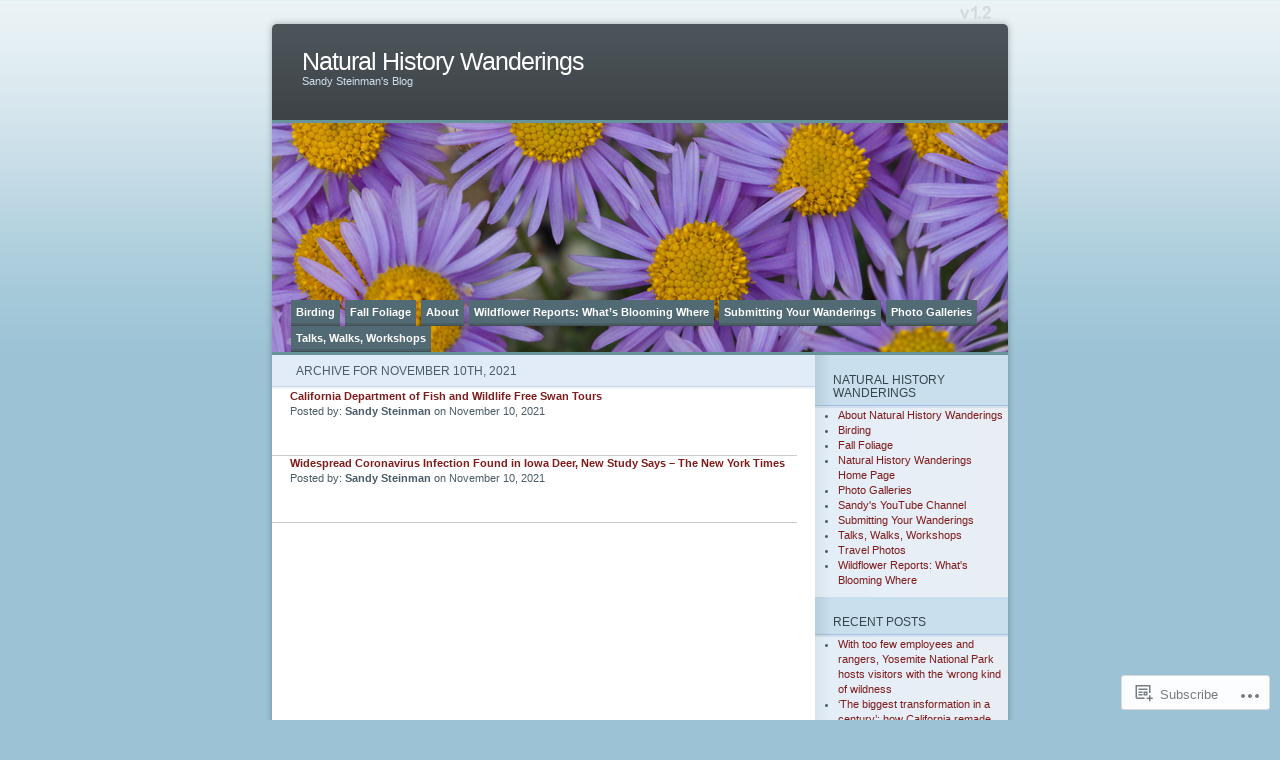

--- FILE ---
content_type: text/html; charset=UTF-8
request_url: https://naturalhistorywanderings.com/2021/11/10/
body_size: 22047
content:
<!DOCTYPE html PUBLIC "-//W3C//DTD XHTML 1.0 Transitional//EN" "http://www.w3.org/TR/xhtml1/DTD/xhtml1-transitional.dtd">
<html xmlns="http://www.w3.org/1999/xhtml" lang="en">
<head profile="http://gmpg.org/xfn/11">
<meta http-equiv="Content-Type" content="text/html; charset=UTF-8" />
<title>10 | November | 2021 | Natural History Wanderings</title>
<link rel="pingback" href="https://naturalhistorywanderings.com/xmlrpc.php" />
<meta name='robots' content='max-image-preview:large' />
<meta name="google-site-verification" content="E9yt7EWSg015nSp6wltrh4vhd_xwWrPh6_dn3bO0e2c" />
<meta name="msvalidate.01" content="84278E0E84A5CDEC74C047682E67A06C" />

<!-- Async WordPress.com Remote Login -->
<script id="wpcom_remote_login_js">
var wpcom_remote_login_extra_auth = '';
function wpcom_remote_login_remove_dom_node_id( element_id ) {
	var dom_node = document.getElementById( element_id );
	if ( dom_node ) { dom_node.parentNode.removeChild( dom_node ); }
}
function wpcom_remote_login_remove_dom_node_classes( class_name ) {
	var dom_nodes = document.querySelectorAll( '.' + class_name );
	for ( var i = 0; i < dom_nodes.length; i++ ) {
		dom_nodes[ i ].parentNode.removeChild( dom_nodes[ i ] );
	}
}
function wpcom_remote_login_final_cleanup() {
	wpcom_remote_login_remove_dom_node_classes( "wpcom_remote_login_msg" );
	wpcom_remote_login_remove_dom_node_id( "wpcom_remote_login_key" );
	wpcom_remote_login_remove_dom_node_id( "wpcom_remote_login_validate" );
	wpcom_remote_login_remove_dom_node_id( "wpcom_remote_login_js" );
	wpcom_remote_login_remove_dom_node_id( "wpcom_request_access_iframe" );
	wpcom_remote_login_remove_dom_node_id( "wpcom_request_access_styles" );
}

// Watch for messages back from the remote login
window.addEventListener( "message", function( e ) {
	if ( e.origin === "https://r-login.wordpress.com" ) {
		var data = {};
		try {
			data = JSON.parse( e.data );
		} catch( e ) {
			wpcom_remote_login_final_cleanup();
			return;
		}

		if ( data.msg === 'LOGIN' ) {
			// Clean up the login check iframe
			wpcom_remote_login_remove_dom_node_id( "wpcom_remote_login_key" );

			var id_regex = new RegExp( /^[0-9]+$/ );
			var token_regex = new RegExp( /^.*|.*|.*$/ );
			if (
				token_regex.test( data.token )
				&& id_regex.test( data.wpcomid )
			) {
				// We have everything we need to ask for a login
				var script = document.createElement( "script" );
				script.setAttribute( "id", "wpcom_remote_login_validate" );
				script.src = '/remote-login.php?wpcom_remote_login=validate'
					+ '&wpcomid=' + data.wpcomid
					+ '&token=' + encodeURIComponent( data.token )
					+ '&host=' + window.location.protocol
					+ '//' + window.location.hostname
					+ '&postid=70839'
					+ '&is_singular=';
				document.body.appendChild( script );
			}

			return;
		}

		// Safari ITP, not logged in, so redirect
		if ( data.msg === 'LOGIN-REDIRECT' ) {
			window.location = 'https://wordpress.com/log-in?redirect_to=' + window.location.href;
			return;
		}

		// Safari ITP, storage access failed, remove the request
		if ( data.msg === 'LOGIN-REMOVE' ) {
			var css_zap = 'html { -webkit-transition: margin-top 1s; transition: margin-top 1s; } /* 9001 */ html { margin-top: 0 !important; } * html body { margin-top: 0 !important; } @media screen and ( max-width: 782px ) { html { margin-top: 0 !important; } * html body { margin-top: 0 !important; } }';
			var style_zap = document.createElement( 'style' );
			style_zap.type = 'text/css';
			style_zap.appendChild( document.createTextNode( css_zap ) );
			document.body.appendChild( style_zap );

			var e = document.getElementById( 'wpcom_request_access_iframe' );
			e.parentNode.removeChild( e );

			document.cookie = 'wordpress_com_login_access=denied; path=/; max-age=31536000';

			return;
		}

		// Safari ITP
		if ( data.msg === 'REQUEST_ACCESS' ) {
			console.log( 'request access: safari' );

			// Check ITP iframe enable/disable knob
			if ( wpcom_remote_login_extra_auth !== 'safari_itp_iframe' ) {
				return;
			}

			// If we are in a "private window" there is no ITP.
			var private_window = false;
			try {
				var opendb = window.openDatabase( null, null, null, null );
			} catch( e ) {
				private_window = true;
			}

			if ( private_window ) {
				console.log( 'private window' );
				return;
			}

			var iframe = document.createElement( 'iframe' );
			iframe.id = 'wpcom_request_access_iframe';
			iframe.setAttribute( 'scrolling', 'no' );
			iframe.setAttribute( 'sandbox', 'allow-storage-access-by-user-activation allow-scripts allow-same-origin allow-top-navigation-by-user-activation' );
			iframe.src = 'https://r-login.wordpress.com/remote-login.php?wpcom_remote_login=request_access&origin=' + encodeURIComponent( data.origin ) + '&wpcomid=' + encodeURIComponent( data.wpcomid );

			var css = 'html { -webkit-transition: margin-top 1s; transition: margin-top 1s; } /* 9001 */ html { margin-top: 46px !important; } * html body { margin-top: 46px !important; } @media screen and ( max-width: 660px ) { html { margin-top: 71px !important; } * html body { margin-top: 71px !important; } #wpcom_request_access_iframe { display: block; height: 71px !important; } } #wpcom_request_access_iframe { border: 0px; height: 46px; position: fixed; top: 0; left: 0; width: 100%; min-width: 100%; z-index: 99999; background: #23282d; } ';

			var style = document.createElement( 'style' );
			style.type = 'text/css';
			style.id = 'wpcom_request_access_styles';
			style.appendChild( document.createTextNode( css ) );
			document.body.appendChild( style );

			document.body.appendChild( iframe );
		}

		if ( data.msg === 'DONE' ) {
			wpcom_remote_login_final_cleanup();
		}
	}
}, false );

// Inject the remote login iframe after the page has had a chance to load
// more critical resources
window.addEventListener( "DOMContentLoaded", function( e ) {
	var iframe = document.createElement( "iframe" );
	iframe.style.display = "none";
	iframe.setAttribute( "scrolling", "no" );
	iframe.setAttribute( "id", "wpcom_remote_login_key" );
	iframe.src = "https://r-login.wordpress.com/remote-login.php"
		+ "?wpcom_remote_login=key"
		+ "&origin=aHR0cHM6Ly9uYXR1cmFsaGlzdG9yeXdhbmRlcmluZ3MuY29t"
		+ "&wpcomid=11993016"
		+ "&time=" + Math.floor( Date.now() / 1000 );
	document.body.appendChild( iframe );
}, false );
</script>
<link rel='dns-prefetch' href='//s0.wp.com' />
<link rel="alternate" type="application/rss+xml" title="Natural History Wanderings &raquo; Feed" href="https://naturalhistorywanderings.com/feed/" />
<link rel="alternate" type="application/rss+xml" title="Natural History Wanderings &raquo; Comments Feed" href="https://naturalhistorywanderings.com/comments/feed/" />
	<script type="text/javascript">
		/* <![CDATA[ */
		function addLoadEvent(func) {
			var oldonload = window.onload;
			if (typeof window.onload != 'function') {
				window.onload = func;
			} else {
				window.onload = function () {
					oldonload();
					func();
				}
			}
		}
		/* ]]> */
	</script>
	<link crossorigin='anonymous' rel='stylesheet' id='all-css-0-1' href='/_static/??/wp-content/mu-plugins/likes/jetpack-likes.css,/wp-content/mu-plugins/infinity/themes/pub/ocean-mist.css?m=1743883414j&cssminify=yes' type='text/css' media='all' />
<style id='wp-emoji-styles-inline-css'>

	img.wp-smiley, img.emoji {
		display: inline !important;
		border: none !important;
		box-shadow: none !important;
		height: 1em !important;
		width: 1em !important;
		margin: 0 0.07em !important;
		vertical-align: -0.1em !important;
		background: none !important;
		padding: 0 !important;
	}
/*# sourceURL=wp-emoji-styles-inline-css */
</style>
<link crossorigin='anonymous' rel='stylesheet' id='all-css-2-1' href='/wp-content/plugins/gutenberg-core/v22.4.0/build/styles/block-library/style.min.css?m=1768935615i&cssminify=yes' type='text/css' media='all' />
<style id='wp-block-library-inline-css'>
.has-text-align-justify {
	text-align:justify;
}
.has-text-align-justify{text-align:justify;}

/*# sourceURL=wp-block-library-inline-css */
</style><style id='global-styles-inline-css'>
:root{--wp--preset--aspect-ratio--square: 1;--wp--preset--aspect-ratio--4-3: 4/3;--wp--preset--aspect-ratio--3-4: 3/4;--wp--preset--aspect-ratio--3-2: 3/2;--wp--preset--aspect-ratio--2-3: 2/3;--wp--preset--aspect-ratio--16-9: 16/9;--wp--preset--aspect-ratio--9-16: 9/16;--wp--preset--color--black: #000000;--wp--preset--color--cyan-bluish-gray: #abb8c3;--wp--preset--color--white: #ffffff;--wp--preset--color--pale-pink: #f78da7;--wp--preset--color--vivid-red: #cf2e2e;--wp--preset--color--luminous-vivid-orange: #ff6900;--wp--preset--color--luminous-vivid-amber: #fcb900;--wp--preset--color--light-green-cyan: #7bdcb5;--wp--preset--color--vivid-green-cyan: #00d084;--wp--preset--color--pale-cyan-blue: #8ed1fc;--wp--preset--color--vivid-cyan-blue: #0693e3;--wp--preset--color--vivid-purple: #9b51e0;--wp--preset--gradient--vivid-cyan-blue-to-vivid-purple: linear-gradient(135deg,rgb(6,147,227) 0%,rgb(155,81,224) 100%);--wp--preset--gradient--light-green-cyan-to-vivid-green-cyan: linear-gradient(135deg,rgb(122,220,180) 0%,rgb(0,208,130) 100%);--wp--preset--gradient--luminous-vivid-amber-to-luminous-vivid-orange: linear-gradient(135deg,rgb(252,185,0) 0%,rgb(255,105,0) 100%);--wp--preset--gradient--luminous-vivid-orange-to-vivid-red: linear-gradient(135deg,rgb(255,105,0) 0%,rgb(207,46,46) 100%);--wp--preset--gradient--very-light-gray-to-cyan-bluish-gray: linear-gradient(135deg,rgb(238,238,238) 0%,rgb(169,184,195) 100%);--wp--preset--gradient--cool-to-warm-spectrum: linear-gradient(135deg,rgb(74,234,220) 0%,rgb(151,120,209) 20%,rgb(207,42,186) 40%,rgb(238,44,130) 60%,rgb(251,105,98) 80%,rgb(254,248,76) 100%);--wp--preset--gradient--blush-light-purple: linear-gradient(135deg,rgb(255,206,236) 0%,rgb(152,150,240) 100%);--wp--preset--gradient--blush-bordeaux: linear-gradient(135deg,rgb(254,205,165) 0%,rgb(254,45,45) 50%,rgb(107,0,62) 100%);--wp--preset--gradient--luminous-dusk: linear-gradient(135deg,rgb(255,203,112) 0%,rgb(199,81,192) 50%,rgb(65,88,208) 100%);--wp--preset--gradient--pale-ocean: linear-gradient(135deg,rgb(255,245,203) 0%,rgb(182,227,212) 50%,rgb(51,167,181) 100%);--wp--preset--gradient--electric-grass: linear-gradient(135deg,rgb(202,248,128) 0%,rgb(113,206,126) 100%);--wp--preset--gradient--midnight: linear-gradient(135deg,rgb(2,3,129) 0%,rgb(40,116,252) 100%);--wp--preset--font-size--small: 13px;--wp--preset--font-size--medium: 20px;--wp--preset--font-size--large: 36px;--wp--preset--font-size--x-large: 42px;--wp--preset--font-family--albert-sans: 'Albert Sans', sans-serif;--wp--preset--font-family--alegreya: Alegreya, serif;--wp--preset--font-family--arvo: Arvo, serif;--wp--preset--font-family--bodoni-moda: 'Bodoni Moda', serif;--wp--preset--font-family--bricolage-grotesque: 'Bricolage Grotesque', sans-serif;--wp--preset--font-family--cabin: Cabin, sans-serif;--wp--preset--font-family--chivo: Chivo, sans-serif;--wp--preset--font-family--commissioner: Commissioner, sans-serif;--wp--preset--font-family--cormorant: Cormorant, serif;--wp--preset--font-family--courier-prime: 'Courier Prime', monospace;--wp--preset--font-family--crimson-pro: 'Crimson Pro', serif;--wp--preset--font-family--dm-mono: 'DM Mono', monospace;--wp--preset--font-family--dm-sans: 'DM Sans', sans-serif;--wp--preset--font-family--dm-serif-display: 'DM Serif Display', serif;--wp--preset--font-family--domine: Domine, serif;--wp--preset--font-family--eb-garamond: 'EB Garamond', serif;--wp--preset--font-family--epilogue: Epilogue, sans-serif;--wp--preset--font-family--fahkwang: Fahkwang, sans-serif;--wp--preset--font-family--figtree: Figtree, sans-serif;--wp--preset--font-family--fira-sans: 'Fira Sans', sans-serif;--wp--preset--font-family--fjalla-one: 'Fjalla One', sans-serif;--wp--preset--font-family--fraunces: Fraunces, serif;--wp--preset--font-family--gabarito: Gabarito, system-ui;--wp--preset--font-family--ibm-plex-mono: 'IBM Plex Mono', monospace;--wp--preset--font-family--ibm-plex-sans: 'IBM Plex Sans', sans-serif;--wp--preset--font-family--ibarra-real-nova: 'Ibarra Real Nova', serif;--wp--preset--font-family--instrument-serif: 'Instrument Serif', serif;--wp--preset--font-family--inter: Inter, sans-serif;--wp--preset--font-family--josefin-sans: 'Josefin Sans', sans-serif;--wp--preset--font-family--jost: Jost, sans-serif;--wp--preset--font-family--libre-baskerville: 'Libre Baskerville', serif;--wp--preset--font-family--libre-franklin: 'Libre Franklin', sans-serif;--wp--preset--font-family--literata: Literata, serif;--wp--preset--font-family--lora: Lora, serif;--wp--preset--font-family--merriweather: Merriweather, serif;--wp--preset--font-family--montserrat: Montserrat, sans-serif;--wp--preset--font-family--newsreader: Newsreader, serif;--wp--preset--font-family--noto-sans-mono: 'Noto Sans Mono', sans-serif;--wp--preset--font-family--nunito: Nunito, sans-serif;--wp--preset--font-family--open-sans: 'Open Sans', sans-serif;--wp--preset--font-family--overpass: Overpass, sans-serif;--wp--preset--font-family--pt-serif: 'PT Serif', serif;--wp--preset--font-family--petrona: Petrona, serif;--wp--preset--font-family--piazzolla: Piazzolla, serif;--wp--preset--font-family--playfair-display: 'Playfair Display', serif;--wp--preset--font-family--plus-jakarta-sans: 'Plus Jakarta Sans', sans-serif;--wp--preset--font-family--poppins: Poppins, sans-serif;--wp--preset--font-family--raleway: Raleway, sans-serif;--wp--preset--font-family--roboto: Roboto, sans-serif;--wp--preset--font-family--roboto-slab: 'Roboto Slab', serif;--wp--preset--font-family--rubik: Rubik, sans-serif;--wp--preset--font-family--rufina: Rufina, serif;--wp--preset--font-family--sora: Sora, sans-serif;--wp--preset--font-family--source-sans-3: 'Source Sans 3', sans-serif;--wp--preset--font-family--source-serif-4: 'Source Serif 4', serif;--wp--preset--font-family--space-mono: 'Space Mono', monospace;--wp--preset--font-family--syne: Syne, sans-serif;--wp--preset--font-family--texturina: Texturina, serif;--wp--preset--font-family--urbanist: Urbanist, sans-serif;--wp--preset--font-family--work-sans: 'Work Sans', sans-serif;--wp--preset--spacing--20: 0.44rem;--wp--preset--spacing--30: 0.67rem;--wp--preset--spacing--40: 1rem;--wp--preset--spacing--50: 1.5rem;--wp--preset--spacing--60: 2.25rem;--wp--preset--spacing--70: 3.38rem;--wp--preset--spacing--80: 5.06rem;--wp--preset--shadow--natural: 6px 6px 9px rgba(0, 0, 0, 0.2);--wp--preset--shadow--deep: 12px 12px 50px rgba(0, 0, 0, 0.4);--wp--preset--shadow--sharp: 6px 6px 0px rgba(0, 0, 0, 0.2);--wp--preset--shadow--outlined: 6px 6px 0px -3px rgb(255, 255, 255), 6px 6px rgb(0, 0, 0);--wp--preset--shadow--crisp: 6px 6px 0px rgb(0, 0, 0);}:where(body) { margin: 0; }:where(.is-layout-flex){gap: 0.5em;}:where(.is-layout-grid){gap: 0.5em;}body .is-layout-flex{display: flex;}.is-layout-flex{flex-wrap: wrap;align-items: center;}.is-layout-flex > :is(*, div){margin: 0;}body .is-layout-grid{display: grid;}.is-layout-grid > :is(*, div){margin: 0;}body{padding-top: 0px;padding-right: 0px;padding-bottom: 0px;padding-left: 0px;}:root :where(.wp-element-button, .wp-block-button__link){background-color: #32373c;border-width: 0;color: #fff;font-family: inherit;font-size: inherit;font-style: inherit;font-weight: inherit;letter-spacing: inherit;line-height: inherit;padding-top: calc(0.667em + 2px);padding-right: calc(1.333em + 2px);padding-bottom: calc(0.667em + 2px);padding-left: calc(1.333em + 2px);text-decoration: none;text-transform: inherit;}.has-black-color{color: var(--wp--preset--color--black) !important;}.has-cyan-bluish-gray-color{color: var(--wp--preset--color--cyan-bluish-gray) !important;}.has-white-color{color: var(--wp--preset--color--white) !important;}.has-pale-pink-color{color: var(--wp--preset--color--pale-pink) !important;}.has-vivid-red-color{color: var(--wp--preset--color--vivid-red) !important;}.has-luminous-vivid-orange-color{color: var(--wp--preset--color--luminous-vivid-orange) !important;}.has-luminous-vivid-amber-color{color: var(--wp--preset--color--luminous-vivid-amber) !important;}.has-light-green-cyan-color{color: var(--wp--preset--color--light-green-cyan) !important;}.has-vivid-green-cyan-color{color: var(--wp--preset--color--vivid-green-cyan) !important;}.has-pale-cyan-blue-color{color: var(--wp--preset--color--pale-cyan-blue) !important;}.has-vivid-cyan-blue-color{color: var(--wp--preset--color--vivid-cyan-blue) !important;}.has-vivid-purple-color{color: var(--wp--preset--color--vivid-purple) !important;}.has-black-background-color{background-color: var(--wp--preset--color--black) !important;}.has-cyan-bluish-gray-background-color{background-color: var(--wp--preset--color--cyan-bluish-gray) !important;}.has-white-background-color{background-color: var(--wp--preset--color--white) !important;}.has-pale-pink-background-color{background-color: var(--wp--preset--color--pale-pink) !important;}.has-vivid-red-background-color{background-color: var(--wp--preset--color--vivid-red) !important;}.has-luminous-vivid-orange-background-color{background-color: var(--wp--preset--color--luminous-vivid-orange) !important;}.has-luminous-vivid-amber-background-color{background-color: var(--wp--preset--color--luminous-vivid-amber) !important;}.has-light-green-cyan-background-color{background-color: var(--wp--preset--color--light-green-cyan) !important;}.has-vivid-green-cyan-background-color{background-color: var(--wp--preset--color--vivid-green-cyan) !important;}.has-pale-cyan-blue-background-color{background-color: var(--wp--preset--color--pale-cyan-blue) !important;}.has-vivid-cyan-blue-background-color{background-color: var(--wp--preset--color--vivid-cyan-blue) !important;}.has-vivid-purple-background-color{background-color: var(--wp--preset--color--vivid-purple) !important;}.has-black-border-color{border-color: var(--wp--preset--color--black) !important;}.has-cyan-bluish-gray-border-color{border-color: var(--wp--preset--color--cyan-bluish-gray) !important;}.has-white-border-color{border-color: var(--wp--preset--color--white) !important;}.has-pale-pink-border-color{border-color: var(--wp--preset--color--pale-pink) !important;}.has-vivid-red-border-color{border-color: var(--wp--preset--color--vivid-red) !important;}.has-luminous-vivid-orange-border-color{border-color: var(--wp--preset--color--luminous-vivid-orange) !important;}.has-luminous-vivid-amber-border-color{border-color: var(--wp--preset--color--luminous-vivid-amber) !important;}.has-light-green-cyan-border-color{border-color: var(--wp--preset--color--light-green-cyan) !important;}.has-vivid-green-cyan-border-color{border-color: var(--wp--preset--color--vivid-green-cyan) !important;}.has-pale-cyan-blue-border-color{border-color: var(--wp--preset--color--pale-cyan-blue) !important;}.has-vivid-cyan-blue-border-color{border-color: var(--wp--preset--color--vivid-cyan-blue) !important;}.has-vivid-purple-border-color{border-color: var(--wp--preset--color--vivid-purple) !important;}.has-vivid-cyan-blue-to-vivid-purple-gradient-background{background: var(--wp--preset--gradient--vivid-cyan-blue-to-vivid-purple) !important;}.has-light-green-cyan-to-vivid-green-cyan-gradient-background{background: var(--wp--preset--gradient--light-green-cyan-to-vivid-green-cyan) !important;}.has-luminous-vivid-amber-to-luminous-vivid-orange-gradient-background{background: var(--wp--preset--gradient--luminous-vivid-amber-to-luminous-vivid-orange) !important;}.has-luminous-vivid-orange-to-vivid-red-gradient-background{background: var(--wp--preset--gradient--luminous-vivid-orange-to-vivid-red) !important;}.has-very-light-gray-to-cyan-bluish-gray-gradient-background{background: var(--wp--preset--gradient--very-light-gray-to-cyan-bluish-gray) !important;}.has-cool-to-warm-spectrum-gradient-background{background: var(--wp--preset--gradient--cool-to-warm-spectrum) !important;}.has-blush-light-purple-gradient-background{background: var(--wp--preset--gradient--blush-light-purple) !important;}.has-blush-bordeaux-gradient-background{background: var(--wp--preset--gradient--blush-bordeaux) !important;}.has-luminous-dusk-gradient-background{background: var(--wp--preset--gradient--luminous-dusk) !important;}.has-pale-ocean-gradient-background{background: var(--wp--preset--gradient--pale-ocean) !important;}.has-electric-grass-gradient-background{background: var(--wp--preset--gradient--electric-grass) !important;}.has-midnight-gradient-background{background: var(--wp--preset--gradient--midnight) !important;}.has-small-font-size{font-size: var(--wp--preset--font-size--small) !important;}.has-medium-font-size{font-size: var(--wp--preset--font-size--medium) !important;}.has-large-font-size{font-size: var(--wp--preset--font-size--large) !important;}.has-x-large-font-size{font-size: var(--wp--preset--font-size--x-large) !important;}.has-albert-sans-font-family{font-family: var(--wp--preset--font-family--albert-sans) !important;}.has-alegreya-font-family{font-family: var(--wp--preset--font-family--alegreya) !important;}.has-arvo-font-family{font-family: var(--wp--preset--font-family--arvo) !important;}.has-bodoni-moda-font-family{font-family: var(--wp--preset--font-family--bodoni-moda) !important;}.has-bricolage-grotesque-font-family{font-family: var(--wp--preset--font-family--bricolage-grotesque) !important;}.has-cabin-font-family{font-family: var(--wp--preset--font-family--cabin) !important;}.has-chivo-font-family{font-family: var(--wp--preset--font-family--chivo) !important;}.has-commissioner-font-family{font-family: var(--wp--preset--font-family--commissioner) !important;}.has-cormorant-font-family{font-family: var(--wp--preset--font-family--cormorant) !important;}.has-courier-prime-font-family{font-family: var(--wp--preset--font-family--courier-prime) !important;}.has-crimson-pro-font-family{font-family: var(--wp--preset--font-family--crimson-pro) !important;}.has-dm-mono-font-family{font-family: var(--wp--preset--font-family--dm-mono) !important;}.has-dm-sans-font-family{font-family: var(--wp--preset--font-family--dm-sans) !important;}.has-dm-serif-display-font-family{font-family: var(--wp--preset--font-family--dm-serif-display) !important;}.has-domine-font-family{font-family: var(--wp--preset--font-family--domine) !important;}.has-eb-garamond-font-family{font-family: var(--wp--preset--font-family--eb-garamond) !important;}.has-epilogue-font-family{font-family: var(--wp--preset--font-family--epilogue) !important;}.has-fahkwang-font-family{font-family: var(--wp--preset--font-family--fahkwang) !important;}.has-figtree-font-family{font-family: var(--wp--preset--font-family--figtree) !important;}.has-fira-sans-font-family{font-family: var(--wp--preset--font-family--fira-sans) !important;}.has-fjalla-one-font-family{font-family: var(--wp--preset--font-family--fjalla-one) !important;}.has-fraunces-font-family{font-family: var(--wp--preset--font-family--fraunces) !important;}.has-gabarito-font-family{font-family: var(--wp--preset--font-family--gabarito) !important;}.has-ibm-plex-mono-font-family{font-family: var(--wp--preset--font-family--ibm-plex-mono) !important;}.has-ibm-plex-sans-font-family{font-family: var(--wp--preset--font-family--ibm-plex-sans) !important;}.has-ibarra-real-nova-font-family{font-family: var(--wp--preset--font-family--ibarra-real-nova) !important;}.has-instrument-serif-font-family{font-family: var(--wp--preset--font-family--instrument-serif) !important;}.has-inter-font-family{font-family: var(--wp--preset--font-family--inter) !important;}.has-josefin-sans-font-family{font-family: var(--wp--preset--font-family--josefin-sans) !important;}.has-jost-font-family{font-family: var(--wp--preset--font-family--jost) !important;}.has-libre-baskerville-font-family{font-family: var(--wp--preset--font-family--libre-baskerville) !important;}.has-libre-franklin-font-family{font-family: var(--wp--preset--font-family--libre-franklin) !important;}.has-literata-font-family{font-family: var(--wp--preset--font-family--literata) !important;}.has-lora-font-family{font-family: var(--wp--preset--font-family--lora) !important;}.has-merriweather-font-family{font-family: var(--wp--preset--font-family--merriweather) !important;}.has-montserrat-font-family{font-family: var(--wp--preset--font-family--montserrat) !important;}.has-newsreader-font-family{font-family: var(--wp--preset--font-family--newsreader) !important;}.has-noto-sans-mono-font-family{font-family: var(--wp--preset--font-family--noto-sans-mono) !important;}.has-nunito-font-family{font-family: var(--wp--preset--font-family--nunito) !important;}.has-open-sans-font-family{font-family: var(--wp--preset--font-family--open-sans) !important;}.has-overpass-font-family{font-family: var(--wp--preset--font-family--overpass) !important;}.has-pt-serif-font-family{font-family: var(--wp--preset--font-family--pt-serif) !important;}.has-petrona-font-family{font-family: var(--wp--preset--font-family--petrona) !important;}.has-piazzolla-font-family{font-family: var(--wp--preset--font-family--piazzolla) !important;}.has-playfair-display-font-family{font-family: var(--wp--preset--font-family--playfair-display) !important;}.has-plus-jakarta-sans-font-family{font-family: var(--wp--preset--font-family--plus-jakarta-sans) !important;}.has-poppins-font-family{font-family: var(--wp--preset--font-family--poppins) !important;}.has-raleway-font-family{font-family: var(--wp--preset--font-family--raleway) !important;}.has-roboto-font-family{font-family: var(--wp--preset--font-family--roboto) !important;}.has-roboto-slab-font-family{font-family: var(--wp--preset--font-family--roboto-slab) !important;}.has-rubik-font-family{font-family: var(--wp--preset--font-family--rubik) !important;}.has-rufina-font-family{font-family: var(--wp--preset--font-family--rufina) !important;}.has-sora-font-family{font-family: var(--wp--preset--font-family--sora) !important;}.has-source-sans-3-font-family{font-family: var(--wp--preset--font-family--source-sans-3) !important;}.has-source-serif-4-font-family{font-family: var(--wp--preset--font-family--source-serif-4) !important;}.has-space-mono-font-family{font-family: var(--wp--preset--font-family--space-mono) !important;}.has-syne-font-family{font-family: var(--wp--preset--font-family--syne) !important;}.has-texturina-font-family{font-family: var(--wp--preset--font-family--texturina) !important;}.has-urbanist-font-family{font-family: var(--wp--preset--font-family--urbanist) !important;}.has-work-sans-font-family{font-family: var(--wp--preset--font-family--work-sans) !important;}
/*# sourceURL=global-styles-inline-css */
</style>

<style id='classic-theme-styles-inline-css'>
.wp-block-button__link{background-color:#32373c;border-radius:9999px;box-shadow:none;color:#fff;font-size:1.125em;padding:calc(.667em + 2px) calc(1.333em + 2px);text-decoration:none}.wp-block-file__button{background:#32373c;color:#fff}.wp-block-accordion-heading{margin:0}.wp-block-accordion-heading__toggle{background-color:inherit!important;color:inherit!important}.wp-block-accordion-heading__toggle:not(:focus-visible){outline:none}.wp-block-accordion-heading__toggle:focus,.wp-block-accordion-heading__toggle:hover{background-color:inherit!important;border:none;box-shadow:none;color:inherit;padding:var(--wp--preset--spacing--20,1em) 0;text-decoration:none}.wp-block-accordion-heading__toggle:focus-visible{outline:auto;outline-offset:0}
/*# sourceURL=/wp-content/plugins/gutenberg-core/v22.4.0/build/styles/block-library/classic.min.css */
</style>
<link crossorigin='anonymous' rel='stylesheet' id='all-css-4-1' href='/_static/??-eJx9j10KwjAQhC/kJsQWfx7EszTpUqPZJHQ3Vm9vilgFoS/LMsw3w+gpg0tRMIrOoQw+snbJhuRurLfKHJQB9pQDwoh31eresywOYHkGVI55o3+CqMA3a8SqU+5kdhD2vsOAVG1r2OT7AaXi/PlB8LGO5FoD1uYRmaFe8oVALrWL/7i3rHOxOjnsItA8a1lzppPZt2Z3bJrmcH0B959rqQ==&cssminify=yes' type='text/css' media='all' />
<link crossorigin='anonymous' rel='stylesheet' id='all-css-6-1' href='/_static/??-eJzTLy/QTc7PK0nNK9HPLdUtyClNz8wr1i9KTcrJTwcy0/WTi5G5ekCujj52Temp+bo5+cmJJZn5eSgc3bScxMwikFb7XFtDE1NLExMLc0OTLACohS2q&cssminify=yes' type='text/css' media='all' />
<link crossorigin='anonymous' rel='stylesheet' id='print-css-7-1' href='/wp-content/mu-plugins/global-print/global-print.css?m=1465851035i&cssminify=yes' type='text/css' media='print' />
<style id='jetpack-global-styles-frontend-style-inline-css'>
:root { --font-headings: unset; --font-base: unset; --font-headings-default: -apple-system,BlinkMacSystemFont,"Segoe UI",Roboto,Oxygen-Sans,Ubuntu,Cantarell,"Helvetica Neue",sans-serif; --font-base-default: -apple-system,BlinkMacSystemFont,"Segoe UI",Roboto,Oxygen-Sans,Ubuntu,Cantarell,"Helvetica Neue",sans-serif;}
/*# sourceURL=jetpack-global-styles-frontend-style-inline-css */
</style>
<link crossorigin='anonymous' rel='stylesheet' id='all-css-10-1' href='/_static/??-eJyNjcEKwjAQRH/IuFRT6kX8FNkmS5K6yQY3Qfx7bfEiXrwM82B4A49qnJRGpUHupnIPqSgs1Cq624chi6zhO5OCRryTR++fW00l7J3qDv43XVNxoOISsmEJol/wY2uR8vs3WggsM/I6uOTzMI3Hw8lOg11eUT1JKA==&cssminify=yes' type='text/css' media='all' />
<script type="text/javascript" id="wpcom-actionbar-placeholder-js-extra">
/* <![CDATA[ */
var actionbardata = {"siteID":"11993016","postID":"0","siteURL":"https://naturalhistorywanderings.com","xhrURL":"https://naturalhistorywanderings.com/wp-admin/admin-ajax.php","nonce":"da64b6e1d0","isLoggedIn":"","statusMessage":"","subsEmailDefault":"instantly","proxyScriptUrl":"https://s0.wp.com/wp-content/js/wpcom-proxy-request.js?m=1513050504i&amp;ver=20211021","i18n":{"followedText":"New posts from this site will now appear in your \u003Ca href=\"https://wordpress.com/reader\"\u003EReader\u003C/a\u003E","foldBar":"Collapse this bar","unfoldBar":"Expand this bar","shortLinkCopied":"Shortlink copied to clipboard."}};
//# sourceURL=wpcom-actionbar-placeholder-js-extra
/* ]]> */
</script>
<script type="text/javascript" id="jetpack-mu-wpcom-settings-js-before">
/* <![CDATA[ */
var JETPACK_MU_WPCOM_SETTINGS = {"assetsUrl":"https://s0.wp.com/wp-content/mu-plugins/jetpack-mu-wpcom-plugin/moon/jetpack_vendor/automattic/jetpack-mu-wpcom/src/build/"};
//# sourceURL=jetpack-mu-wpcom-settings-js-before
/* ]]> */
</script>
<script crossorigin='anonymous' type='text/javascript'  src='/wp-content/js/rlt-proxy.js?m=1720530689i'></script>
<script type="text/javascript" id="rlt-proxy-js-after">
/* <![CDATA[ */
	rltInitialize( {"token":null,"iframeOrigins":["https:\/\/widgets.wp.com"]} );
//# sourceURL=rlt-proxy-js-after
/* ]]> */
</script>
<link rel="EditURI" type="application/rsd+xml" title="RSD" href="https://sandysteinman.wordpress.com/xmlrpc.php?rsd" />
<meta name="generator" content="WordPress.com" />

<!-- Jetpack Open Graph Tags -->
<meta property="og:type" content="website" />
<meta property="og:title" content="November 10, 2021 &#8211; Natural History Wanderings" />
<meta property="og:site_name" content="Natural History Wanderings" />
<meta property="og:image" content="https://s0.wp.com/i/blank.jpg?m=1383295312i" />
<meta property="og:image:width" content="200" />
<meta property="og:image:height" content="200" />
<meta property="og:image:alt" content="" />
<meta property="og:locale" content="en_US" />

<!-- End Jetpack Open Graph Tags -->
<link rel="shortcut icon" type="image/x-icon" href="https://s0.wp.com/i/favicon.ico?m=1713425267i" sizes="16x16 24x24 32x32 48x48" />
<link rel="icon" type="image/x-icon" href="https://s0.wp.com/i/favicon.ico?m=1713425267i" sizes="16x16 24x24 32x32 48x48" />
<link rel="apple-touch-icon" href="https://s0.wp.com/i/webclip.png?m=1713868326i" />
<link rel='openid.server' href='https://naturalhistorywanderings.com/?openidserver=1' />
<link rel='openid.delegate' href='https://naturalhistorywanderings.com/' />
<link rel="search" type="application/opensearchdescription+xml" href="https://naturalhistorywanderings.com/osd.xml" title="Natural History Wanderings" />
<link rel="search" type="application/opensearchdescription+xml" href="https://s1.wp.com/opensearch.xml" title="WordPress.com" />
		<style id="wpcom-hotfix-masterbar-style">
			@media screen and (min-width: 783px) {
				#wpadminbar .quicklinks li#wp-admin-bar-my-account.with-avatar > a img {
					margin-top: 5px;
				}
			}
		</style>
				<style type="text/css">
			.recentcomments a {
				display: inline !important;
				padding: 0 !important;
				margin: 0 !important;
			}

			table.recentcommentsavatartop img.avatar, table.recentcommentsavatarend img.avatar {
				border: 0px;
				margin: 0;
			}

			table.recentcommentsavatartop a, table.recentcommentsavatarend a {
				border: 0px !important;
				background-color: transparent !important;
			}

			td.recentcommentsavatarend, td.recentcommentsavatartop {
				padding: 0px 0px 1px 0px;
				margin: 0px;
			}

			td.recentcommentstextend {
				border: none !important;
				padding: 0px 0px 2px 10px;
			}

			.rtl td.recentcommentstextend {
				padding: 0px 10px 2px 0px;
			}

			td.recentcommentstexttop {
				border: none;
				padding: 0px 0px 0px 10px;
			}

			.rtl td.recentcommentstexttop {
				padding: 0px 10px 0px 0px;
			}
		</style>
		<meta name="description" content="2 posts published by Sandy Steinman on November 10, 2021" />
	<style type="text/css">
	#mainpic {
		background: url('https://naturalhistorywanderings.com/wp-content/uploads/2010/02/eastern_sierra_2009_222_of_1331.jpg') no-repeat;
	}
	</style>
<link crossorigin='anonymous' rel='stylesheet' id='all-css-2-3' href='/_static/??-eJyNjEEKwkAMRS/kNNSixYV4FLGZUFJnkmAyFG9vC27cufn8B48HqyVUCZKA2pKVNrM4LBT2wOeXoaruk1shh5XzTOEQasnUt+fxLtSh+wH+z91ZEKbGJYO3yfHFFqyb/ENdZdnLt3rtx9NwGc9Df1w+ApREfQ==&cssminify=yes' type='text/css' media='all' />
</head>
<body class="date wp-theme-pubocean-mist customizer-styles-applied jetpack-reblog-enabled">

<div id="page">
	<div id="header">
		<h1><a href="https://naturalhistorywanderings.com/">Natural History Wanderings</a></h1>
		<div class="description">Sandy Steinman&#039;s Blog&nbsp;</div>
		<div id="mainpic">
			<a href="https://naturalhistorywanderings.com/">
						</a>
		</div>
		<ul class="pagetabs" id="pagetabs">
	<li class="page_item page-item-6136"><a href="https://naturalhistorywanderings.com/birding/">Birding</a></li>
<li class="page_item page-item-3763 page_item_has_children"><a href="https://naturalhistorywanderings.com/fall-foliage/">Fall Foliage</a></li>
<li class="page_item page-item-2"><a href="https://naturalhistorywanderings.com/about/">About</a></li>
<li class="page_item page-item-89 page_item_has_children"><a href="https://naturalhistorywanderings.com/wildflower-reports/">Wildflower Reports: What&#8217;s Blooming&nbsp;Where</a></li>
<li class="page_item page-item-384"><a href="https://naturalhistorywanderings.com/wanderings/">Submitting Your Wanderings</a></li>
<li class="page_item page-item-98"><a href="https://naturalhistorywanderings.com/photo-galleries/">Photo Galleries</a></li>
<li class="page_item page-item-160"><a href="https://naturalhistorywanderings.com/talks-walks-workshops/">Talks, Walks, Workshops</a></li>
</ul>

	</div>

	<div id="content" class="narrowcolumn">

		
	   	  		<div class="title">
		<h2 class="pagetitle">Archive for November 10th, 2021</h2>
		</div>
 	  
				    <div class="archive">
				<h3 id="post-70839"><a href="https://naturalhistorywanderings.com/2021/11/10/california-department-of-fish-and-wildlife-free-swan-tours/" rel="bookmark">California Department of Fish and Wildlife Free Swan&nbsp;Tours</a></h3>
				  <p>Posted by: <strong>Sandy Steinman</strong> on November 10, 2021</p>
			</div>

				    <div class="archive">
				<h3 id="post-70820"><a href="https://naturalhistorywanderings.com/2021/11/10/widespread-coronavirus-infection-found-in-iowa-deer-new-study-says-the-new-york-times/" rel="bookmark">Widespread Coronavirus Infection Found in Iowa Deer, New Study Says &#8211; The New York&nbsp;Times</a></h3>
				  <p>Posted by: <strong>Sandy Steinman</strong> on November 10, 2021</p>
			</div>

		
	
		<div class="navigation">
			<div class="alignleft"></div>
			<div class="alignright"></div>
		</div>

	</div>

<div id="sidebar">
	
	<div id="linkcat-35071319" class="widget widget_links"><div class="title"> <h2>Natural History Wanderings</h2> </div>
	<ul class='xoxo blogroll'>
<li><a href="https://sandysteinman.wordpress.com/about/">About Natural History Wanderings</a></li>
<li><a href="https://naturalhistorywanderings.com/birding/">Birding</a></li>
<li><a href="https://naturalhistorywanderings.com/fall-foliage/">Fall Foliage</a></li>
<li><a href="https://sandysteinman.wordpress.com" rel="noopener" title="Natural History Wanderings Home Page" target="_blank">Natural History Wanderings Home Page</a></li>
<li><a href="https://naturalhistorywanderings.com/photo-galleries/">Photo Galleries</a></li>
<li><a href="https://www.youtube.com/channel/UC3E1IQp_FmCVlwsAFuOjswA/videos">Sandy&#039;s YouTube Channel</a></li>
<li><a href="https://naturalhistorywanderings.com/submitting-your-wanderings/" title="Submissions and Contributions">Submitting Your Wanderings</a></li>
<li><a href="https://naturalhistorywanderings.com/talks-walks-workshops/">Talks, Walks, Workshops</a></li>
<li><a href="http://picasaweb.google.com/SandyandCelia" title="Travel Photos">Travel Photos</a></li>
<li><a href="https://naturalhistorywanderings.com/wildflower-reports/">Wildflower Reports: What&#039;s Blooming Where</a></li>

	</ul>
</div>

		<div id="recent-posts-3" class="widget widget_recent_entries">
		<div class="title"> <h2>Recent Posts</h2> </div>
		<ul>
											<li>
					<a href="https://naturalhistorywanderings.com/2026/01/25/with-too-few-employees-and-rangers-yosemite-national-park-hosts-visitors-with-the-wrong-kind-of-wildness/">With too few employees and rangers, Yosemite National Park hosts visitors with the &#8216;wrong kind of&nbsp;wildness</a>
									</li>
											<li>
					<a href="https://naturalhistorywanderings.com/2026/01/25/the-biggest-transformation-in-a-century-how-california-remade-itself-as-a-clean-energy-powerhouse/">‘The biggest transformation in a century’: how California remade itself as a clean energy&nbsp;powerhouse</a>
									</li>
											<li>
					<a href="https://naturalhistorywanderings.com/2026/01/24/upcoming-uc-berkeley-botanical-garden-events-16/">Upcoming UC Berkeley Botanical Garden&nbsp;Events</a>
									</li>
											<li>
					<a href="https://naturalhistorywanderings.com/2026/01/24/once-common-bay-area-birds-are-vanishing-at-dramatic-rates/">Once-common Bay Area birds are vanishing at dramatic&nbsp;rates</a>
									</li>
											<li>
					<a href="https://naturalhistorywanderings.com/2026/01/24/back-from-the-dead-extinct-fish-rediscovered-in-a-remote-bolivian-pond-after-20-years/">Back from the dead: “Extinct” fish rediscovered in a remote Bolivian pond after 20&nbsp;years</a>
									</li>
											<li>
					<a href="https://naturalhistorywanderings.com/2026/01/23/photos-whats-happening-in-my-garden-2/">Photos: What&#8217;s Happening In My&nbsp;Garden</a>
									</li>
											<li>
					<a href="https://naturalhistorywanderings.com/2026/01/23/aramark-tells-yosemite-workers-its-axing-most-of-their-housing-rights/">Aramark tells Yosemite workers it&#8217;s axing most of their housing&nbsp;rights</a>
									</li>
											<li>
					<a href="https://naturalhistorywanderings.com/2026/01/23/theyre-trying-to-find-a-mate-for-this-very-lonely-caterpillar/">They’re Trying to Find a Mate for This Very Lonely&nbsp;Caterpillar</a>
									</li>
											<li>
					<a href="https://naturalhistorywanderings.com/2026/01/22/regional-parks-botanic-garden-photos-1-21-26/">Regional Parks Botanic Garden Photos&nbsp;1/21/26</a>
									</li>
											<li>
					<a href="https://naturalhistorywanderings.com/2026/01/22/scientists-found-the-soil-secret-that-doubles-forest-regrowth/">Scientists found the soil secret that doubles forest&nbsp;regrowth</a>
									</li>
											<li>
					<a href="https://naturalhistorywanderings.com/2026/01/22/state-of-san-francisco-birds/">State of San Francisco&nbsp;Birds</a>
									</li>
											<li>
					<a href="https://naturalhistorywanderings.com/2026/01/21/siskiyou-land-trust-upcoming-events-3/"> Siskiyou Land Trust Upcoming&nbsp;Events</a>
									</li>
											<li>
					<a href="https://naturalhistorywanderings.com/2026/01/21/is-this-the-worlds-biggest-owl-gathering/">Is this the world&#8217;s biggest owl&nbsp;gathering?</a>
									</li>
											<li>
					<a href="https://naturalhistorywanderings.com/2026/01/20/los-padres-forestwatch-upcoming-events-9/"> Los Padres ForestWatch Upcoming&nbsp;Events</a>
									</li>
											<li>
					<a href="https://naturalhistorywanderings.com/2026/01/20/cows-use-tools-too-new-study-finds-the-new-york-times/">Cows Use Tools, Too, New Study Finds &#8211; The New York&nbsp;Times</a>
									</li>
											<li>
					<a href="https://naturalhistorywanderings.com/2026/01/20/hungarys-famous-thermal-baths-are-saving-the-countrys-famous-grasslands-from-desertification/">Hungary&#8217;s Famous Thermal Baths Are Saving the Country&#8217;s Famous Grasslands from&nbsp;Desertification</a>
									</li>
											<li>
					<a href="https://naturalhistorywanderings.com/2026/01/19/extinction-risk-is-high-for-iconic-california-butterfly/">Extinction risk is high for iconic California&nbsp;butterfly</a>
									</li>
											<li>
					<a href="https://naturalhistorywanderings.com/2026/01/19/this-tiny-plant-is-helping-solve-crimes-sciencedaily/">This tiny plant is helping solve&nbsp;crimes</a>
									</li>
											<li>
					<a href="https://naturalhistorywanderings.com/2026/01/18/changes-to-polar-bear-dna-could-help-them-adapt-to-global-heating-study-finds/">Changes to polar bear DNA could help them adapt to global heating, study&nbsp;finds</a>
									</li>
											<li>
					<a href="https://naturalhistorywanderings.com/2026/01/17/submit-photos-to-2026-audubon-photography-awards/">Submit Photos to 2026 Audubon Photography&nbsp;Awards</a>
									</li>
											<li>
					<a href="https://naturalhistorywanderings.com/2026/01/17/the-mammal-with-the-most-complex-milk-might-not-be-humans-after-all-the-atlantic-gray-seal-could-take-that-title/">The Mammal With the Most Complex Milk Might Not Be Humans, After All. The Atlantic Gray Seal Could Take That&nbsp;Title</a>
									</li>
											<li>
					<a href="https://naturalhistorywanderings.com/2026/01/16/governor-newsom-announces-free-entry-to-california-state-parks-on-mlk-day-as-trump-swaps-the-free-day-for-his-birthday-and-whitewashes-civil-rights-history-from-national-pa/">Governor Newsom announces free entry to California State Parks on MLK Day — as Trump swaps the “free day” for his birthday and whitewashes civil rights history from National Parks | Governor of&nbsp;California</a>
									</li>
											<li>
					<a href="https://naturalhistorywanderings.com/2026/01/16/californias-new-breeding-bird-atlas/">California&#8217;s New Breeding Bird&nbsp;Atlas</a>
									</li>
											<li>
					<a href="https://naturalhistorywanderings.com/2026/01/16/webinar-how-to-participate-in-the-great-backyard-bird-count-2/">Webinar: How to Participate in the Great Backyard Bird&nbsp;Count</a>
									</li>
											<li>
					<a href="https://naturalhistorywanderings.com/2026/01/16/jaw-dropping-bay-area-coast-opens-to-public-for-first-time-in-century/">Jaw-dropping Bay Area coast opens to public for first time in&nbsp;century</a>
									</li>
											<li>
					<a href="https://naturalhistorywanderings.com/2026/01/16/unrecognizable-sounds-lead-to-discovery-of-three-animal-species/">Unrecognizable sounds lead to discovery of three animal&nbsp;species</a>
									</li>
											<li>
					<a href="https://naturalhistorywanderings.com/2026/01/16/this-mushroom-is-not-a-fungus-its-a-bizarre-plant-that-breaks-all-the-rules/">This “mushroom” is not a fungus, it’s a bizarre plant that breaks all the&nbsp;rules</a>
									</li>
											<li>
					<a href="https://naturalhistorywanderings.com/2026/01/15/regional-parks-botanic-garden-photos-1-14-26/">Regional Parks Botanic Garden Photos&nbsp;1/14/26</a>
									</li>
											<li>
					<a href="https://naturalhistorywanderings.com/2026/01/15/flat-headed-cat-not-seen-in-thailand-for-almost-30-years-is-rediscovered/">Flat-headed cat not seen in Thailand for almost 30 years is&nbsp;rediscovered</a>
									</li>
											<li>
					<a href="https://naturalhistorywanderings.com/2026/01/15/fed-agency-looking-for-wildlife-refuges-that-no-longer-align-with-the-mission/">Fed agency looking for wildlife refuges that &#8216;no longer align with the&nbsp;mission&#8217;</a>
									</li>
											<li>
					<a href="https://naturalhistorywanderings.com/2026/01/15/project-sees-long-term-success-restoring-forests-in-the-high-andes-study/">Project sees long-term success restoring forests in the high Andes:&nbsp;Study</a>
									</li>
											<li>
					<a href="https://naturalhistorywanderings.com/2026/01/14/how-are-californias-birds-faring-amid-ever-more-frequent-wildfires/">How are California’s birds faring amid ever more frequent&nbsp;wildfires?</a>
									</li>
											<li>
					<a href="https://naturalhistorywanderings.com/2026/01/14/xerces-society-events-7/">Xerces Society Events</a>
									</li>
											<li>
					<a href="https://naturalhistorywanderings.com/2026/01/14/ten-million-corals-are-in-the-path-of-a-federal-dredging-project-in-florida/">Ten Million Corals Are in the Path of a Federal Dredging Project in&nbsp;Florida</a>
									</li>
											<li>
					<a href="https://naturalhistorywanderings.com/2026/01/14/the-meek-really-did-inherit-the-earth-at-least-among-ants/">The Meek Really Did Inherit the Earth, at Least Among&nbsp;Ants</a>
									</li>
											<li>
					<a href="https://naturalhistorywanderings.com/2026/01/13/highway-1-to-reopen/">Highway 1 to&nbsp;Reopen</a>
									</li>
											<li>
					<a href="https://naturalhistorywanderings.com/2026/01/13/january-breeding-activity/">January Breeding Activity</a>
									</li>
											<li>
					<a href="https://naturalhistorywanderings.com/2026/01/13/us-department-of-interior-delays-monarch-butterfly-listing-under-endangered-species-act-xerces-society/">US Department of Interior Delays Monarch Butterfly Listing Under Endangered Species Act | Xerces&nbsp;Society</a>
									</li>
											<li>
					<a href="https://naturalhistorywanderings.com/2026/01/13/in-pursuit-of-the-monarchs-magnetic-sense/">In Pursuit of the Monarch’s Magnetic&nbsp;Sense</a>
									</li>
											<li>
					<a href="https://naturalhistorywanderings.com/2026/01/12/arctic-is-again-the-hottest-its-been-in-125-years-with-record-low-sea-ice-noaa-report-says/">Arctic is again the hottest it&#8217;s been in 125 years, with record-low sea ice, NOAA report&nbsp;says</a>
									</li>
											<li>
					<a href="https://naturalhistorywanderings.com/2026/01/11/theodore-payne-foundation-upcoming-events-26/">Theodore Payne Foundation  Upcoming Events </a>
									</li>
											<li>
					<a href="https://naturalhistorywanderings.com/2026/01/11/smithsonian-researchers-believe-that-the-panama-costa-rica-corridor-would-protect-endangered-manatees/">Smithsonian Researchers Believe that the Panama-Costa Rica Corridor Would Protect Endangered&nbsp;Manatees</a>
									</li>
											<li>
					<a href="https://naturalhistorywanderings.com/2026/01/11/3-missing-amid-bushfires-catastrophic-conditions-in-australia/">3 missing amid bushfires, &#8216;catastrophic&#8217; conditions in&nbsp;Australia</a>
									</li>
											<li>
					<a href="https://naturalhistorywanderings.com/2026/01/11/yosemite-national-park-scraps-firefall-reservations/">Yosemite National Park scraps Firefall&nbsp;reservations</a>
									</li>
											<li>
					<a href="https://naturalhistorywanderings.com/2026/01/10/climate-watch-starts-next-week/">Climate Watch Starts Next&nbsp;Week!</a>
									</li>
											<li>
					<a href="https://naturalhistorywanderings.com/2026/01/10/worlds-longest-evolution-experiment-started-37-years-ago-but-has-already-seen-80000-generations/">World&#8217;s longest evolution experiment started 37 years ago, but has already seen 80,000&nbsp;generations</a>
									</li>
											<li>
					<a href="https://naturalhistorywanderings.com/2026/01/09/volunteer-at-antelope-valley-poppy-reserve-2/">Volunteer at Antelope Valley Poppy&nbsp;Reserve</a>
									</li>
											<li>
					<a href="https://naturalhistorywanderings.com/2026/01/09/apache-leader-walks-60-miles-to-court-hearing-that-will-decide-fate-of-sacred-oak-flat/">Apache Leader Walks 60 Miles to Court Hearing That Will Decide Fate of Sacred Oak&nbsp;Flat</a>
									</li>
											<li>
					<a href="https://naturalhistorywanderings.com/2026/01/09/pacific-orchid-exposition-feb-27-to-march-1/">Pacific Orchid Exposition Feb. 27 to March&nbsp;1</a>
									</li>
											<li>
					<a href="https://naturalhistorywanderings.com/2026/01/09/when-one-bird-parent-leaves/">When one (bird) parent&nbsp;leaves</a>
									</li>
					</ul>

		</div><div id="top-posts-2" class="widget widget_top-posts"><div class="title"> <h2>Top Posts</h2> </div><ul><li><a href="https://naturalhistorywanderings.com/2026/01/23/aramark-tells-yosemite-workers-its-axing-most-of-their-housing-rights/" class="bump-view" data-bump-view="tp">Aramark tells Yosemite workers it&#039;s axing most of their housing rights</a></li><li><a href="https://naturalhistorywanderings.com/wildflower-reports/" class="bump-view" data-bump-view="tp">Wildflower Reports: What&#039;s Blooming Where</a></li><li><a href="https://naturalhistorywanderings.com/2026/01/23/photos-whats-happening-in-my-garden-2/" class="bump-view" data-bump-view="tp">Photos: What&#039;s Happening In My Garden</a></li><li><a href="https://naturalhistorywanderings.com/2026/01/24/upcoming-uc-berkeley-botanical-garden-events-16/" class="bump-view" data-bump-view="tp">Upcoming UC Berkeley Botanical Garden Events</a></li><li><a href="https://naturalhistorywanderings.com/2026/01/07/tlden-fungus-fair-jan-31-and-feb-1/" class="bump-view" data-bump-view="tp">Tlden Fungus Fair: Jan. 31 and Feb. 1</a></li><li><a href="https://naturalhistorywanderings.com/2026/01/25/with-too-few-employees-and-rangers-yosemite-national-park-hosts-visitors-with-the-wrong-kind-of-wildness/" class="bump-view" data-bump-view="tp">With too few employees and rangers, Yosemite National Park hosts visitors with the &#039;wrong kind of wildness</a></li><li><a href="https://naturalhistorywanderings.com/2026/01/24/once-common-bay-area-birds-are-vanishing-at-dramatic-rates/" class="bump-view" data-bump-view="tp">Once-common Bay Area birds are vanishing at dramatic rates</a></li><li><a href="https://naturalhistorywanderings.com/wildflower-reports/wildflower-hotspots-in-northern-california/" class="bump-view" data-bump-view="tp">Wildflower Hotspots in Northern California</a></li><li><a href="https://naturalhistorywanderings.com/2026/01/25/the-biggest-transformation-in-a-century-how-california-remade-itself-as-a-clean-energy-powerhouse/" class="bump-view" data-bump-view="tp">‘The biggest transformation in a century’: how California remade itself as a clean energy powerhouse</a></li><li><a href="https://naturalhistorywanderings.com/2013/07/21/list-of-national-park-associations/" class="bump-view" data-bump-view="tp">List Of National Park Associations</a></li></ul></div><div id="blog_subscription-3" class="widget widget_blog_subscription jetpack_subscription_widget"><div class="title"> <h2><label for="subscribe-field">Email Subscription</label></h2> </div>

			<div class="wp-block-jetpack-subscriptions__container">
			<form
				action="https://subscribe.wordpress.com"
				method="post"
				accept-charset="utf-8"
				data-blog="11993016"
				data-post_access_level="everybody"
				id="subscribe-blog"
			>
				<p>Enter your email address to subscribe to this blog and receive notifications of new posts by email.</p>
				<p id="subscribe-email">
					<label
						id="subscribe-field-label"
						for="subscribe-field"
						class="screen-reader-text"
					>
						Email Address:					</label>

					<input
							type="email"
							name="email"
							autocomplete="email"
							
							style="width: 95%; padding: 1px 10px"
							placeholder="Email Address"
							value=""
							id="subscribe-field"
							required
						/>				</p>

				<p id="subscribe-submit"
									>
					<input type="hidden" name="action" value="subscribe"/>
					<input type="hidden" name="blog_id" value="11993016"/>
					<input type="hidden" name="source" value="https://naturalhistorywanderings.com/2021/11/10/"/>
					<input type="hidden" name="sub-type" value="widget"/>
					<input type="hidden" name="redirect_fragment" value="subscribe-blog"/>
					<input type="hidden" id="_wpnonce" name="_wpnonce" value="22bdd431ae" />					<button type="submit"
													class="wp-block-button__link"
																	>
						Click to Subscribe					</button>
				</p>
			</form>
							<div class="wp-block-jetpack-subscriptions__subscount">
					Join 1,336 other subscribers				</div>
						</div>
			
</div><div id="rss_links-4" class="widget widget_rss_links"><p class="size-small"><a class="feed-image-link" href="https://naturalhistorywanderings.com/feed/" title="Subscribe to Posts"><img src="https://naturalhistorywanderings.com/i/rss/red-small.png" alt="RSS Feed" /></a>&nbsp;<a href="https://naturalhistorywanderings.com/feed/" title="Subscribe to Posts">RSS - Posts</a></p><p class="size-small"><a class="feed-image-link" href="https://naturalhistorywanderings.com/comments/feed/" title="Subscribe to Comments"><img src="https://naturalhistorywanderings.com/i/rss/red-small.png" alt="RSS Feed" /></a>&nbsp;<a href="https://naturalhistorywanderings.com/comments/feed/" title="Subscribe to Comments">RSS - Comments</a></p>
</div><div id="categories-2" class="widget widget_categories"><div class="title"> <h2>Categories</h2> </div>
			<ul>
					<li class="cat-item cat-item-490"><a href="https://naturalhistorywanderings.com/category/animals/">Animals</a> (2,429)
</li>
	<li class="cat-item cat-item-4003"><a href="https://naturalhistorywanderings.com/category/astronomy/">Astronomy</a> (396)
</li>
	<li class="cat-item cat-item-17719016"><a href="https://naturalhistorywanderings.com/category/birds/bird-festivals/">Bird Festivals</a> (166)
</li>
	<li class="cat-item cat-item-26608683"><a href="https://naturalhistorywanderings.com/category/birds/birding-reports/">Birding Reports</a> (529)
</li>
	<li class="cat-item cat-item-36845"><a href="https://naturalhistorywanderings.com/category/birds/">Birds</a> (2,978)
</li>
	<li class="cat-item cat-item-193330"><a href="https://naturalhistorywanderings.com/category/butterflies/">Butterflies</a> (395)
</li>
	<li class="cat-item cat-item-20347165"><a href="https://naturalhistorywanderings.com/category/classworkshop/">Class/Workshop</a> (193)
</li>
	<li class="cat-item cat-item-46204"><a href="https://naturalhistorywanderings.com/category/desert/">Desert</a> (855)
</li>
	<li class="cat-item cat-item-201080"><a href="https://naturalhistorywanderings.com/category/drives/">Drives</a> (372)
</li>
	<li class="cat-item cat-item-184"><a href="https://naturalhistorywanderings.com/category/environment/">Environment</a> (2,515)
</li>
	<li class="cat-item cat-item-1474018"><a href="https://naturalhistorywanderings.com/category/fall-foliage/">Fall Foliage</a> (1,483)
</li>
	<li class="cat-item cat-item-34003940"><a href="https://naturalhistorywanderings.com/category/free-admission-to-national-parks/">Free admission to national parks</a> (1)
</li>
	<li class="cat-item cat-item-1851"><a href="https://naturalhistorywanderings.com/category/garden/">Garden</a> (1,053)
</li>
	<li class="cat-item cat-item-2756"><a href="https://naturalhistorywanderings.com/category/greece/">Greece</a> (7)
</li>
	<li class="cat-item cat-item-136976"><a href="https://naturalhistorywanderings.com/category/job-openings/">Job Openings</a> (359)
</li>
	<li class="cat-item cat-item-10595"><a href="https://naturalhistorywanderings.com/category/mushrooms/">Mushrooms</a> (120)
</li>
	<li class="cat-item cat-item-32168"><a href="https://naturalhistorywanderings.com/category/park/">Park</a> (2,338)
</li>
	<li class="cat-item cat-item-659997"><a href="https://naturalhistorywanderings.com/category/photography-2/">Photography</a> (348)
</li>
	<li class="cat-item cat-item-57514893"><a href="https://naturalhistorywanderings.com/category/photos-sandys/">Photos (Sandy&#039;s)</a> (1,038)
</li>
	<li class="cat-item cat-item-42375"><a href="https://naturalhistorywanderings.com/category/talks/">Talks</a> (713)
</li>
	<li class="cat-item cat-item-1148"><a href="https://naturalhistorywanderings.com/category/turkey/">Turkey</a> (16)
</li>
	<li class="cat-item cat-item-1"><a href="https://naturalhistorywanderings.com/category/uncategorized/">Uncategorized</a> (949)
</li>
	<li class="cat-item cat-item-3813088"><a href="https://naturalhistorywanderings.com/category/walks-hikes/">Walks &amp; Hikes</a> (868)
</li>
	<li class="cat-item cat-item-34976898"><a href="https://naturalhistorywanderings.com/category/waterfalls-2/">Waterfalls</a> (41)
</li>
	<li class="cat-item cat-item-38406053"><a href="https://naturalhistorywanderings.com/category/wildflowers-and-other-plants/wildflower-bloom-reports/">Wildflower Bloom Reports</a> (3,695)
</li>
	<li class="cat-item cat-item-778063946"><a href="https://naturalhistorywanderings.com/category/wildflowers-and-other-plants/">Wildflowers and Other Plants</a> (5,279)
</li>
			</ul>

			</div><div id="linkcat-1356" class="widget widget_links"><div class="title"> <h2>Blogroll</h2> </div>
	<ul class='xoxo blogroll'>
<li><a href="http://www.audublog.org">Audublog</a></li>
<li><a href="http://birding-benstead.blogspot.se/">Birding Benstead</a></li>
<li><a href="http://www.californiafallcolor.com">California Fall Color</a></li>
<li><a href="http://www.cnps.org/forums/forumdisplay.php?f=3">California Native Plant Society Public Forums</a></li>
<li><a href="http://wildflowers.russellramblings.com/">California Wildflower Hikes</a></li>
<li><a href="http://www.desertusa.com/wildflo/wildupdates.html">DesertUSA-Wildflower Reports</a></li>
<li><a href="http://www.goldengateaudubon.org/blog/">Golden Gate Birder</a></li>
<li><a href="http://www.michaelfrye.com/landscape-photography-blog/">In the Moment: A Landscape Photography Blog &#8211; Michael Frye</a></li>
<li><a href="http://jwallphoto.blogspot.com/">John Wall&#039;s Natural California</a></li>
<li><a href="http://www.marin.edu/cnps/">Marin Chapter California Native Plant Society</a></li>
<li><a href="http://www.natureandphotography.com/">Nature and Photography &#8211; Rob Sheppard</a></li>
<li><a href="http://www.naturephotographers.net/imagecritique/bbs.cgi?a=vf17&#038;ns=1">Nature Photographers Online Magazine (California Forum)</a></li>
<li><a href="http://www.outdoorphotographer.com/blog/">Outdoor Photographer-The Blog</a></li>
<li><a href="http://www.sfgate.com/columns/outdoors/">Outdoors-Tom Stienstra</a></li>
<li><a href="http://photonaturalist.net/">PhotoNaturalist</a></li>
<li><a href="http://stevesieren.wordpress.com/">Thought, Ideas and Experiences &#8211; Steve Siren</a></li>
<li><a href="http://www.theodorepayne.org/hotline.html">Wildflower Hotline-TheodorePayne</a></li>
<li><a href="http://yubanet.com">YubaNet</a></li>

	</ul>
</div>
<div id="archives-3" class="widget widget_archive"><div class="title"> <h2>Archives</h2> </div>
			<ul>
					<li><a href='https://naturalhistorywanderings.com/2026/01/'>January 2026</a>&nbsp;(81)</li>
	<li><a href='https://naturalhistorywanderings.com/2025/12/'>December 2025</a>&nbsp;(99)</li>
	<li><a href='https://naturalhistorywanderings.com/2025/11/'>November 2025</a>&nbsp;(98)</li>
	<li><a href='https://naturalhistorywanderings.com/2025/10/'>October 2025</a>&nbsp;(120)</li>
	<li><a href='https://naturalhistorywanderings.com/2025/09/'>September 2025</a>&nbsp;(124)</li>
	<li><a href='https://naturalhistorywanderings.com/2025/08/'>August 2025</a>&nbsp;(103)</li>
	<li><a href='https://naturalhistorywanderings.com/2025/07/'>July 2025</a>&nbsp;(98)</li>
	<li><a href='https://naturalhistorywanderings.com/2025/06/'>June 2025</a>&nbsp;(83)</li>
	<li><a href='https://naturalhistorywanderings.com/2025/05/'>May 2025</a>&nbsp;(80)</li>
	<li><a href='https://naturalhistorywanderings.com/2025/04/'>April 2025</a>&nbsp;(93)</li>
	<li><a href='https://naturalhistorywanderings.com/2025/03/'>March 2025</a>&nbsp;(106)</li>
	<li><a href='https://naturalhistorywanderings.com/2025/02/'>February 2025</a>&nbsp;(110)</li>
	<li><a href='https://naturalhistorywanderings.com/2025/01/'>January 2025</a>&nbsp;(106)</li>
	<li><a href='https://naturalhistorywanderings.com/2024/12/'>December 2024</a>&nbsp;(103)</li>
	<li><a href='https://naturalhistorywanderings.com/2024/11/'>November 2024</a>&nbsp;(96)</li>
	<li><a href='https://naturalhistorywanderings.com/2024/10/'>October 2024</a>&nbsp;(136)</li>
	<li><a href='https://naturalhistorywanderings.com/2024/09/'>September 2024</a>&nbsp;(127)</li>
	<li><a href='https://naturalhistorywanderings.com/2024/08/'>August 2024</a>&nbsp;(113)</li>
	<li><a href='https://naturalhistorywanderings.com/2024/07/'>July 2024</a>&nbsp;(101)</li>
	<li><a href='https://naturalhistorywanderings.com/2024/06/'>June 2024</a>&nbsp;(101)</li>
	<li><a href='https://naturalhistorywanderings.com/2024/05/'>May 2024</a>&nbsp;(86)</li>
	<li><a href='https://naturalhistorywanderings.com/2024/04/'>April 2024</a>&nbsp;(101)</li>
	<li><a href='https://naturalhistorywanderings.com/2024/03/'>March 2024</a>&nbsp;(109)</li>
	<li><a href='https://naturalhistorywanderings.com/2024/02/'>February 2024</a>&nbsp;(99)</li>
	<li><a href='https://naturalhistorywanderings.com/2024/01/'>January 2024</a>&nbsp;(86)</li>
	<li><a href='https://naturalhistorywanderings.com/2023/12/'>December 2023</a>&nbsp;(84)</li>
	<li><a href='https://naturalhistorywanderings.com/2023/11/'>November 2023</a>&nbsp;(88)</li>
	<li><a href='https://naturalhistorywanderings.com/2023/10/'>October 2023</a>&nbsp;(92)</li>
	<li><a href='https://naturalhistorywanderings.com/2023/09/'>September 2023</a>&nbsp;(105)</li>
	<li><a href='https://naturalhistorywanderings.com/2023/08/'>August 2023</a>&nbsp;(112)</li>
	<li><a href='https://naturalhistorywanderings.com/2023/07/'>July 2023</a>&nbsp;(111)</li>
	<li><a href='https://naturalhistorywanderings.com/2023/06/'>June 2023</a>&nbsp;(108)</li>
	<li><a href='https://naturalhistorywanderings.com/2023/05/'>May 2023</a>&nbsp;(75)</li>
	<li><a href='https://naturalhistorywanderings.com/2023/04/'>April 2023</a>&nbsp;(72)</li>
	<li><a href='https://naturalhistorywanderings.com/2023/03/'>March 2023</a>&nbsp;(126)</li>
	<li><a href='https://naturalhistorywanderings.com/2023/02/'>February 2023</a>&nbsp;(96)</li>
	<li><a href='https://naturalhistorywanderings.com/2023/01/'>January 2023</a>&nbsp;(135)</li>
	<li><a href='https://naturalhistorywanderings.com/2022/12/'>December 2022</a>&nbsp;(83)</li>
	<li><a href='https://naturalhistorywanderings.com/2022/11/'>November 2022</a>&nbsp;(92)</li>
	<li><a href='https://naturalhistorywanderings.com/2022/10/'>October 2022</a>&nbsp;(91)</li>
	<li><a href='https://naturalhistorywanderings.com/2022/09/'>September 2022</a>&nbsp;(88)</li>
	<li><a href='https://naturalhistorywanderings.com/2022/08/'>August 2022</a>&nbsp;(89)</li>
	<li><a href='https://naturalhistorywanderings.com/2022/07/'>July 2022</a>&nbsp;(110)</li>
	<li><a href='https://naturalhistorywanderings.com/2022/06/'>June 2022</a>&nbsp;(111)</li>
	<li><a href='https://naturalhistorywanderings.com/2022/05/'>May 2022</a>&nbsp;(102)</li>
	<li><a href='https://naturalhistorywanderings.com/2022/04/'>April 2022</a>&nbsp;(110)</li>
	<li><a href='https://naturalhistorywanderings.com/2022/03/'>March 2022</a>&nbsp;(94)</li>
	<li><a href='https://naturalhistorywanderings.com/2022/02/'>February 2022</a>&nbsp;(86)</li>
	<li><a href='https://naturalhistorywanderings.com/2022/01/'>January 2022</a>&nbsp;(89)</li>
	<li><a href='https://naturalhistorywanderings.com/2021/12/'>December 2021</a>&nbsp;(77)</li>
	<li><a href='https://naturalhistorywanderings.com/2021/11/' aria-current="page">November 2021</a>&nbsp;(83)</li>
	<li><a href='https://naturalhistorywanderings.com/2021/10/'>October 2021</a>&nbsp;(78)</li>
	<li><a href='https://naturalhistorywanderings.com/2021/09/'>September 2021</a>&nbsp;(72)</li>
	<li><a href='https://naturalhistorywanderings.com/2021/08/'>August 2021</a>&nbsp;(83)</li>
	<li><a href='https://naturalhistorywanderings.com/2021/07/'>July 2021</a>&nbsp;(66)</li>
	<li><a href='https://naturalhistorywanderings.com/2021/06/'>June 2021</a>&nbsp;(91)</li>
	<li><a href='https://naturalhistorywanderings.com/2021/05/'>May 2021</a>&nbsp;(93)</li>
	<li><a href='https://naturalhistorywanderings.com/2021/04/'>April 2021</a>&nbsp;(97)</li>
	<li><a href='https://naturalhistorywanderings.com/2021/03/'>March 2021</a>&nbsp;(92)</li>
	<li><a href='https://naturalhistorywanderings.com/2021/02/'>February 2021</a>&nbsp;(96)</li>
	<li><a href='https://naturalhistorywanderings.com/2021/01/'>January 2021</a>&nbsp;(91)</li>
	<li><a href='https://naturalhistorywanderings.com/2020/12/'>December 2020</a>&nbsp;(90)</li>
	<li><a href='https://naturalhistorywanderings.com/2020/11/'>November 2020</a>&nbsp;(87)</li>
	<li><a href='https://naturalhistorywanderings.com/2020/10/'>October 2020</a>&nbsp;(99)</li>
	<li><a href='https://naturalhistorywanderings.com/2020/09/'>September 2020</a>&nbsp;(119)</li>
	<li><a href='https://naturalhistorywanderings.com/2020/08/'>August 2020</a>&nbsp;(99)</li>
	<li><a href='https://naturalhistorywanderings.com/2020/07/'>July 2020</a>&nbsp;(104)</li>
	<li><a href='https://naturalhistorywanderings.com/2020/06/'>June 2020</a>&nbsp;(100)</li>
	<li><a href='https://naturalhistorywanderings.com/2020/05/'>May 2020</a>&nbsp;(100)</li>
	<li><a href='https://naturalhistorywanderings.com/2020/04/'>April 2020</a>&nbsp;(105)</li>
	<li><a href='https://naturalhistorywanderings.com/2020/03/'>March 2020</a>&nbsp;(128)</li>
	<li><a href='https://naturalhistorywanderings.com/2020/02/'>February 2020</a>&nbsp;(112)</li>
	<li><a href='https://naturalhistorywanderings.com/2020/01/'>January 2020</a>&nbsp;(73)</li>
	<li><a href='https://naturalhistorywanderings.com/2019/12/'>December 2019</a>&nbsp;(56)</li>
	<li><a href='https://naturalhistorywanderings.com/2019/11/'>November 2019</a>&nbsp;(60)</li>
	<li><a href='https://naturalhistorywanderings.com/2019/10/'>October 2019</a>&nbsp;(67)</li>
	<li><a href='https://naturalhistorywanderings.com/2019/09/'>September 2019</a>&nbsp;(64)</li>
	<li><a href='https://naturalhistorywanderings.com/2019/08/'>August 2019</a>&nbsp;(72)</li>
	<li><a href='https://naturalhistorywanderings.com/2019/07/'>July 2019</a>&nbsp;(96)</li>
	<li><a href='https://naturalhistorywanderings.com/2019/06/'>June 2019</a>&nbsp;(110)</li>
	<li><a href='https://naturalhistorywanderings.com/2019/05/'>May 2019</a>&nbsp;(116)</li>
	<li><a href='https://naturalhistorywanderings.com/2019/04/'>April 2019</a>&nbsp;(106)</li>
	<li><a href='https://naturalhistorywanderings.com/2019/03/'>March 2019</a>&nbsp;(145)</li>
	<li><a href='https://naturalhistorywanderings.com/2019/02/'>February 2019</a>&nbsp;(108)</li>
	<li><a href='https://naturalhistorywanderings.com/2019/01/'>January 2019</a>&nbsp;(89)</li>
	<li><a href='https://naturalhistorywanderings.com/2018/12/'>December 2018</a>&nbsp;(50)</li>
	<li><a href='https://naturalhistorywanderings.com/2018/11/'>November 2018</a>&nbsp;(52)</li>
	<li><a href='https://naturalhistorywanderings.com/2018/10/'>October 2018</a>&nbsp;(96)</li>
	<li><a href='https://naturalhistorywanderings.com/2018/09/'>September 2018</a>&nbsp;(99)</li>
	<li><a href='https://naturalhistorywanderings.com/2018/08/'>August 2018</a>&nbsp;(66)</li>
	<li><a href='https://naturalhistorywanderings.com/2018/07/'>July 2018</a>&nbsp;(73)</li>
	<li><a href='https://naturalhistorywanderings.com/2018/06/'>June 2018</a>&nbsp;(71)</li>
	<li><a href='https://naturalhistorywanderings.com/2018/05/'>May 2018</a>&nbsp;(100)</li>
	<li><a href='https://naturalhistorywanderings.com/2018/04/'>April 2018</a>&nbsp;(127)</li>
	<li><a href='https://naturalhistorywanderings.com/2018/03/'>March 2018</a>&nbsp;(113)</li>
	<li><a href='https://naturalhistorywanderings.com/2018/02/'>February 2018</a>&nbsp;(78)</li>
	<li><a href='https://naturalhistorywanderings.com/2018/01/'>January 2018</a>&nbsp;(69)</li>
	<li><a href='https://naturalhistorywanderings.com/2017/12/'>December 2017</a>&nbsp;(62)</li>
	<li><a href='https://naturalhistorywanderings.com/2017/11/'>November 2017</a>&nbsp;(80)</li>
	<li><a href='https://naturalhistorywanderings.com/2017/10/'>October 2017</a>&nbsp;(146)</li>
	<li><a href='https://naturalhistorywanderings.com/2017/09/'>September 2017</a>&nbsp;(108)</li>
	<li><a href='https://naturalhistorywanderings.com/2017/08/'>August 2017</a>&nbsp;(61)</li>
	<li><a href='https://naturalhistorywanderings.com/2017/07/'>July 2017</a>&nbsp;(66)</li>
	<li><a href='https://naturalhistorywanderings.com/2017/06/'>June 2017</a>&nbsp;(71)</li>
	<li><a href='https://naturalhistorywanderings.com/2017/05/'>May 2017</a>&nbsp;(110)</li>
	<li><a href='https://naturalhistorywanderings.com/2017/04/'>April 2017</a>&nbsp;(132)</li>
	<li><a href='https://naturalhistorywanderings.com/2017/03/'>March 2017</a>&nbsp;(172)</li>
	<li><a href='https://naturalhistorywanderings.com/2017/02/'>February 2017</a>&nbsp;(88)</li>
	<li><a href='https://naturalhistorywanderings.com/2017/01/'>January 2017</a>&nbsp;(72)</li>
	<li><a href='https://naturalhistorywanderings.com/2016/12/'>December 2016</a>&nbsp;(63)</li>
	<li><a href='https://naturalhistorywanderings.com/2016/11/'>November 2016</a>&nbsp;(69)</li>
	<li><a href='https://naturalhistorywanderings.com/2016/10/'>October 2016</a>&nbsp;(125)</li>
	<li><a href='https://naturalhistorywanderings.com/2016/09/'>September 2016</a>&nbsp;(125)</li>
	<li><a href='https://naturalhistorywanderings.com/2016/08/'>August 2016</a>&nbsp;(55)</li>
	<li><a href='https://naturalhistorywanderings.com/2016/07/'>July 2016</a>&nbsp;(58)</li>
	<li><a href='https://naturalhistorywanderings.com/2016/06/'>June 2016</a>&nbsp;(62)</li>
	<li><a href='https://naturalhistorywanderings.com/2016/05/'>May 2016</a>&nbsp;(94)</li>
	<li><a href='https://naturalhistorywanderings.com/2016/04/'>April 2016</a>&nbsp;(140)</li>
	<li><a href='https://naturalhistorywanderings.com/2016/03/'>March 2016</a>&nbsp;(169)</li>
	<li><a href='https://naturalhistorywanderings.com/2016/02/'>February 2016</a>&nbsp;(118)</li>
	<li><a href='https://naturalhistorywanderings.com/2016/01/'>January 2016</a>&nbsp;(57)</li>
	<li><a href='https://naturalhistorywanderings.com/2015/12/'>December 2015</a>&nbsp;(52)</li>
	<li><a href='https://naturalhistorywanderings.com/2015/11/'>November 2015</a>&nbsp;(71)</li>
	<li><a href='https://naturalhistorywanderings.com/2015/10/'>October 2015</a>&nbsp;(118)</li>
	<li><a href='https://naturalhistorywanderings.com/2015/09/'>September 2015</a>&nbsp;(123)</li>
	<li><a href='https://naturalhistorywanderings.com/2015/08/'>August 2015</a>&nbsp;(60)</li>
	<li><a href='https://naturalhistorywanderings.com/2015/07/'>July 2015</a>&nbsp;(78)</li>
	<li><a href='https://naturalhistorywanderings.com/2015/06/'>June 2015</a>&nbsp;(84)</li>
	<li><a href='https://naturalhistorywanderings.com/2015/05/'>May 2015</a>&nbsp;(98)</li>
	<li><a href='https://naturalhistorywanderings.com/2015/04/'>April 2015</a>&nbsp;(132)</li>
	<li><a href='https://naturalhistorywanderings.com/2015/03/'>March 2015</a>&nbsp;(162)</li>
	<li><a href='https://naturalhistorywanderings.com/2015/02/'>February 2015</a>&nbsp;(119)</li>
	<li><a href='https://naturalhistorywanderings.com/2015/01/'>January 2015</a>&nbsp;(80)</li>
	<li><a href='https://naturalhistorywanderings.com/2014/12/'>December 2014</a>&nbsp;(71)</li>
	<li><a href='https://naturalhistorywanderings.com/2014/11/'>November 2014</a>&nbsp;(90)</li>
	<li><a href='https://naturalhistorywanderings.com/2014/10/'>October 2014</a>&nbsp;(153)</li>
	<li><a href='https://naturalhistorywanderings.com/2014/09/'>September 2014</a>&nbsp;(129)</li>
	<li><a href='https://naturalhistorywanderings.com/2014/08/'>August 2014</a>&nbsp;(86)</li>
	<li><a href='https://naturalhistorywanderings.com/2014/07/'>July 2014</a>&nbsp;(98)</li>
	<li><a href='https://naturalhistorywanderings.com/2014/06/'>June 2014</a>&nbsp;(74)</li>
	<li><a href='https://naturalhistorywanderings.com/2014/05/'>May 2014</a>&nbsp;(115)</li>
	<li><a href='https://naturalhistorywanderings.com/2014/04/'>April 2014</a>&nbsp;(195)</li>
	<li><a href='https://naturalhistorywanderings.com/2014/03/'>March 2014</a>&nbsp;(186)</li>
	<li><a href='https://naturalhistorywanderings.com/2014/02/'>February 2014</a>&nbsp;(102)</li>
	<li><a href='https://naturalhistorywanderings.com/2014/01/'>January 2014</a>&nbsp;(78)</li>
	<li><a href='https://naturalhistorywanderings.com/2013/12/'>December 2013</a>&nbsp;(72)</li>
	<li><a href='https://naturalhistorywanderings.com/2013/11/'>November 2013</a>&nbsp;(95)</li>
	<li><a href='https://naturalhistorywanderings.com/2013/10/'>October 2013</a>&nbsp;(157)</li>
	<li><a href='https://naturalhistorywanderings.com/2013/09/'>September 2013</a>&nbsp;(126)</li>
	<li><a href='https://naturalhistorywanderings.com/2013/08/'>August 2013</a>&nbsp;(75)</li>
	<li><a href='https://naturalhistorywanderings.com/2013/07/'>July 2013</a>&nbsp;(89)</li>
	<li><a href='https://naturalhistorywanderings.com/2013/06/'>June 2013</a>&nbsp;(107)</li>
	<li><a href='https://naturalhistorywanderings.com/2013/05/'>May 2013</a>&nbsp;(130)</li>
	<li><a href='https://naturalhistorywanderings.com/2013/04/'>April 2013</a>&nbsp;(194)</li>
	<li><a href='https://naturalhistorywanderings.com/2013/03/'>March 2013</a>&nbsp;(187)</li>
	<li><a href='https://naturalhistorywanderings.com/2013/02/'>February 2013</a>&nbsp;(127)</li>
	<li><a href='https://naturalhistorywanderings.com/2013/01/'>January 2013</a>&nbsp;(83)</li>
	<li><a href='https://naturalhistorywanderings.com/2012/12/'>December 2012</a>&nbsp;(75)</li>
	<li><a href='https://naturalhistorywanderings.com/2012/11/'>November 2012</a>&nbsp;(92)</li>
	<li><a href='https://naturalhistorywanderings.com/2012/10/'>October 2012</a>&nbsp;(143)</li>
	<li><a href='https://naturalhistorywanderings.com/2012/09/'>September 2012</a>&nbsp;(102)</li>
	<li><a href='https://naturalhistorywanderings.com/2012/08/'>August 2012</a>&nbsp;(72)</li>
	<li><a href='https://naturalhistorywanderings.com/2012/07/'>July 2012</a>&nbsp;(76)</li>
	<li><a href='https://naturalhistorywanderings.com/2012/06/'>June 2012</a>&nbsp;(72)</li>
	<li><a href='https://naturalhistorywanderings.com/2012/05/'>May 2012</a>&nbsp;(111)</li>
	<li><a href='https://naturalhistorywanderings.com/2012/04/'>April 2012</a>&nbsp;(126)</li>
	<li><a href='https://naturalhistorywanderings.com/2012/03/'>March 2012</a>&nbsp;(135)</li>
	<li><a href='https://naturalhistorywanderings.com/2012/02/'>February 2012</a>&nbsp;(93)</li>
	<li><a href='https://naturalhistorywanderings.com/2012/01/'>January 2012</a>&nbsp;(69)</li>
	<li><a href='https://naturalhistorywanderings.com/2011/12/'>December 2011</a>&nbsp;(93)</li>
	<li><a href='https://naturalhistorywanderings.com/2011/11/'>November 2011</a>&nbsp;(69)</li>
	<li><a href='https://naturalhistorywanderings.com/2011/10/'>October 2011</a>&nbsp;(89)</li>
	<li><a href='https://naturalhistorywanderings.com/2011/09/'>September 2011</a>&nbsp;(85)</li>
	<li><a href='https://naturalhistorywanderings.com/2011/08/'>August 2011</a>&nbsp;(76)</li>
	<li><a href='https://naturalhistorywanderings.com/2011/07/'>July 2011</a>&nbsp;(73)</li>
	<li><a href='https://naturalhistorywanderings.com/2011/06/'>June 2011</a>&nbsp;(76)</li>
	<li><a href='https://naturalhistorywanderings.com/2011/05/'>May 2011</a>&nbsp;(82)</li>
	<li><a href='https://naturalhistorywanderings.com/2011/04/'>April 2011</a>&nbsp;(81)</li>
	<li><a href='https://naturalhistorywanderings.com/2011/03/'>March 2011</a>&nbsp;(78)</li>
	<li><a href='https://naturalhistorywanderings.com/2011/02/'>February 2011</a>&nbsp;(58)</li>
	<li><a href='https://naturalhistorywanderings.com/2011/01/'>January 2011</a>&nbsp;(45)</li>
	<li><a href='https://naturalhistorywanderings.com/2010/12/'>December 2010</a>&nbsp;(44)</li>
	<li><a href='https://naturalhistorywanderings.com/2010/11/'>November 2010</a>&nbsp;(39)</li>
	<li><a href='https://naturalhistorywanderings.com/2010/10/'>October 2010</a>&nbsp;(42)</li>
	<li><a href='https://naturalhistorywanderings.com/2010/09/'>September 2010</a>&nbsp;(39)</li>
	<li><a href='https://naturalhistorywanderings.com/2010/08/'>August 2010</a>&nbsp;(26)</li>
	<li><a href='https://naturalhistorywanderings.com/2010/07/'>July 2010</a>&nbsp;(30)</li>
	<li><a href='https://naturalhistorywanderings.com/2010/06/'>June 2010</a>&nbsp;(27)</li>
	<li><a href='https://naturalhistorywanderings.com/2010/05/'>May 2010</a>&nbsp;(34)</li>
	<li><a href='https://naturalhistorywanderings.com/2010/04/'>April 2010</a>&nbsp;(41)</li>
	<li><a href='https://naturalhistorywanderings.com/2010/03/'>March 2010</a>&nbsp;(36)</li>
	<li><a href='https://naturalhistorywanderings.com/2010/02/'>February 2010</a>&nbsp;(23)</li>
			</ul>

			</div><div id="calendar-3" class="widget widget_calendar"><div id="calendar_wrap" class="calendar_wrap"><table id="wp-calendar" class="wp-calendar-table">
	<caption>November 2021</caption>
	<thead>
	<tr>
		<th scope="col" aria-label="Sunday">S</th>
		<th scope="col" aria-label="Monday">M</th>
		<th scope="col" aria-label="Tuesday">T</th>
		<th scope="col" aria-label="Wednesday">W</th>
		<th scope="col" aria-label="Thursday">T</th>
		<th scope="col" aria-label="Friday">F</th>
		<th scope="col" aria-label="Saturday">S</th>
	</tr>
	</thead>
	<tbody>
	<tr>
		<td colspan="1" class="pad">&nbsp;</td><td><a href="https://naturalhistorywanderings.com/2021/11/01/" aria-label="Posts published on November 1, 2021">1</a></td><td><a href="https://naturalhistorywanderings.com/2021/11/02/" aria-label="Posts published on November 2, 2021">2</a></td><td><a href="https://naturalhistorywanderings.com/2021/11/03/" aria-label="Posts published on November 3, 2021">3</a></td><td><a href="https://naturalhistorywanderings.com/2021/11/04/" aria-label="Posts published on November 4, 2021">4</a></td><td>5</td><td><a href="https://naturalhistorywanderings.com/2021/11/06/" aria-label="Posts published on November 6, 2021">6</a></td>
	</tr>
	<tr>
		<td><a href="https://naturalhistorywanderings.com/2021/11/07/" aria-label="Posts published on November 7, 2021">7</a></td><td><a href="https://naturalhistorywanderings.com/2021/11/08/" aria-label="Posts published on November 8, 2021">8</a></td><td><a href="https://naturalhistorywanderings.com/2021/11/09/" aria-label="Posts published on November 9, 2021">9</a></td><td><a href="https://naturalhistorywanderings.com/2021/11/10/" aria-label="Posts published on November 10, 2021">10</a></td><td><a href="https://naturalhistorywanderings.com/2021/11/11/" aria-label="Posts published on November 11, 2021">11</a></td><td><a href="https://naturalhistorywanderings.com/2021/11/12/" aria-label="Posts published on November 12, 2021">12</a></td><td><a href="https://naturalhistorywanderings.com/2021/11/13/" aria-label="Posts published on November 13, 2021">13</a></td>
	</tr>
	<tr>
		<td><a href="https://naturalhistorywanderings.com/2021/11/14/" aria-label="Posts published on November 14, 2021">14</a></td><td><a href="https://naturalhistorywanderings.com/2021/11/15/" aria-label="Posts published on November 15, 2021">15</a></td><td><a href="https://naturalhistorywanderings.com/2021/11/16/" aria-label="Posts published on November 16, 2021">16</a></td><td><a href="https://naturalhistorywanderings.com/2021/11/17/" aria-label="Posts published on November 17, 2021">17</a></td><td><a href="https://naturalhistorywanderings.com/2021/11/18/" aria-label="Posts published on November 18, 2021">18</a></td><td><a href="https://naturalhistorywanderings.com/2021/11/19/" aria-label="Posts published on November 19, 2021">19</a></td><td><a href="https://naturalhistorywanderings.com/2021/11/20/" aria-label="Posts published on November 20, 2021">20</a></td>
	</tr>
	<tr>
		<td><a href="https://naturalhistorywanderings.com/2021/11/21/" aria-label="Posts published on November 21, 2021">21</a></td><td><a href="https://naturalhistorywanderings.com/2021/11/22/" aria-label="Posts published on November 22, 2021">22</a></td><td><a href="https://naturalhistorywanderings.com/2021/11/23/" aria-label="Posts published on November 23, 2021">23</a></td><td><a href="https://naturalhistorywanderings.com/2021/11/24/" aria-label="Posts published on November 24, 2021">24</a></td><td><a href="https://naturalhistorywanderings.com/2021/11/25/" aria-label="Posts published on November 25, 2021">25</a></td><td><a href="https://naturalhistorywanderings.com/2021/11/26/" aria-label="Posts published on November 26, 2021">26</a></td><td><a href="https://naturalhistorywanderings.com/2021/11/27/" aria-label="Posts published on November 27, 2021">27</a></td>
	</tr>
	<tr>
		<td><a href="https://naturalhistorywanderings.com/2021/11/28/" aria-label="Posts published on November 28, 2021">28</a></td><td><a href="https://naturalhistorywanderings.com/2021/11/29/" aria-label="Posts published on November 29, 2021">29</a></td><td><a href="https://naturalhistorywanderings.com/2021/11/30/" aria-label="Posts published on November 30, 2021">30</a></td>
		<td class="pad" colspan="4">&nbsp;</td>
	</tr>
	</tbody>
	</table><nav aria-label="Previous and next months" class="wp-calendar-nav">
		<span class="wp-calendar-nav-prev"><a href="https://naturalhistorywanderings.com/2021/10/">&laquo; Oct</a></span>
		<span class="pad">&nbsp;</span>
		<span class="wp-calendar-nav-next"><a href="https://naturalhistorywanderings.com/2021/12/">Dec &raquo;</a></span>
	</nav></div></div><div id="search-3" class="widget widget_search"><form method="get" id="searchform" action="https://naturalhistorywanderings.com/">
	<div>
		<input type="text" name="s" id="s" placeholder="Search" />
		<input type="image" src="https://s0.wp.com/wp-content/themes/pub/ocean-mist/images/button-search.gif?m=1179531410i" id="searchsubmit" value="Search" />
	</div>
</form>
</div><div id="blog-stats-2" class="widget widget_blog-stats"><div class="title"> <h2>Natural History Wanderings Stats</h2> </div>		<ul>
			<li>2,056,801 hits</li>
		</ul>
		</div><div id="text-4" class="widget widget_text"><div class="title"> <h2>Share this blog</h2> </div>			<div class="textwidget"><!-- AddThis Button BEGIN -->
<div><a href="http://www.addthis.com/bookmark.php?v=250&amp;username=sandysteinman" title="Bookmark and Share" target="_blank" rel="noopener"><img src="https://i0.wp.com/s7.addthis.com/static/btn/v2/lg-share-en.gif" width="125" height="16" alt="Bookmark and Share" style="border:0;" /></a></div>
<!-- AddThis Button END -->
</div>
		</div><div id="text-5" class="widget widget_text"><div class="title"> <h2>Follow Natural History Wandering On Facebook</h2> </div>			<div class="textwidget"><!-- Facebook Badge START --><a href="https://www.facebook.com/pages/Natural-History-Wanderings/388734114545873" target="_TOP" style="font-family:&quot;font-size:11px;font-variant:normal;font-style:normal;font-weight:normal;color:#3B5998;text-decoration:none;" title="Natural History Wanderings" rel="noopener">Natural History Wanderings</a><br /><a href="https://www.facebook.com/pages/Natural-History-Wanderings/388734114545873" target="_TOP" title="Natural History Wanderings" rel="noopener"><img src="https://badge.facebook.com/badge/388734114545873.1628.398061126.png" style="border:0;" /></a><br /><a href="http://www.facebook.com/business/dashboard/" target="_TOP" style="font-family:&quot;font-size:11px;font-variant:normal;font-style:normal;font-weight:normal;color:#3B5998;text-decoration:none;" title="Make your own badge!" rel="noopener">Promote Your Page Too</a><!-- Facebook Badge END --></div>
		</div><div id="linkcat-221490468" class="widget widget_links"><div class="title"> <h2>Contact Natural History Wanderings</h2> </div>
	<ul class='xoxo blogroll'>
<li><a href="mailto:sandysteinman@gmail.com">Contact Natural History Wanderings</a></li>

	</ul>
</div>
</div>


  <div id="footer">
    <div id="footer-top"></div>
	<p><a href="https://wordpress.com/?ref=footer_blog" rel="nofollow">Blog at WordPress.com.</a></p>
  </div>
</div>
<!--  -->
<script type="speculationrules">
{"prefetch":[{"source":"document","where":{"and":[{"href_matches":"/*"},{"not":{"href_matches":["/wp-*.php","/wp-admin/*","/files/*","/wp-content/*","/wp-content/plugins/*","/wp-content/themes/pub/ocean-mist/*","/*\\?(.+)"]}},{"not":{"selector_matches":"a[rel~=\"nofollow\"]"}},{"not":{"selector_matches":".no-prefetch, .no-prefetch a"}}]},"eagerness":"conservative"}]}
</script>
<script type="text/javascript" src="//0.gravatar.com/js/hovercards/hovercards.min.js?ver=202604924dcd77a86c6f1d3698ec27fc5da92b28585ddad3ee636c0397cf312193b2a1" id="grofiles-cards-js"></script>
<script type="text/javascript" id="wpgroho-js-extra">
/* <![CDATA[ */
var WPGroHo = {"my_hash":""};
//# sourceURL=wpgroho-js-extra
/* ]]> */
</script>
<script crossorigin='anonymous' type='text/javascript'  src='/wp-content/mu-plugins/gravatar-hovercards/wpgroho.js?m=1610363240i'></script>

	<script>
		// Initialize and attach hovercards to all gravatars
		( function() {
			function init() {
				if ( typeof Gravatar === 'undefined' ) {
					return;
				}

				if ( typeof Gravatar.init !== 'function' ) {
					return;
				}

				Gravatar.profile_cb = function ( hash, id ) {
					WPGroHo.syncProfileData( hash, id );
				};

				Gravatar.my_hash = WPGroHo.my_hash;
				Gravatar.init(
					'body',
					'#wp-admin-bar-my-account',
					{
						i18n: {
							'Edit your profile →': 'Edit your profile →',
							'View profile →': 'View profile →',
							'Contact': 'Contact',
							'Send money': 'Send money',
							'Sorry, we are unable to load this Gravatar profile.': 'Sorry, we are unable to load this Gravatar profile.',
							'Gravatar not found.': 'Gravatar not found.',
							'Too Many Requests.': 'Too Many Requests.',
							'Internal Server Error.': 'Internal Server Error.',
							'Is this you?': 'Is this you?',
							'Claim your free profile.': 'Claim your free profile.',
							'Email': 'Email',
							'Home Phone': 'Home Phone',
							'Work Phone': 'Work Phone',
							'Cell Phone': 'Cell Phone',
							'Contact Form': 'Contact Form',
							'Calendar': 'Calendar',
						},
					}
				);
			}

			if ( document.readyState !== 'loading' ) {
				init();
			} else {
				document.addEventListener( 'DOMContentLoaded', init );
			}
		} )();
	</script>

		<div style="display:none">
	</div>
		<div id="actionbar" dir="ltr" style="display: none;"
			class="actnbr-pub-ocean-mist actnbr-has-follow actnbr-has-actions">
		<ul>
								<li class="actnbr-btn actnbr-hidden">
								<a class="actnbr-action actnbr-actn-follow " href="">
			<svg class="gridicon" height="20" width="20" xmlns="http://www.w3.org/2000/svg" viewBox="0 0 20 20"><path clip-rule="evenodd" d="m4 4.5h12v6.5h1.5v-6.5-1.5h-1.5-12-1.5v1.5 10.5c0 1.1046.89543 2 2 2h7v-1.5h-7c-.27614 0-.5-.2239-.5-.5zm10.5 2h-9v1.5h9zm-5 3h-4v1.5h4zm3.5 1.5h-1v1h1zm-1-1.5h-1.5v1.5 1 1.5h1.5 1 1.5v-1.5-1-1.5h-1.5zm-2.5 2.5h-4v1.5h4zm6.5 1.25h1.5v2.25h2.25v1.5h-2.25v2.25h-1.5v-2.25h-2.25v-1.5h2.25z"  fill-rule="evenodd"></path></svg>
			<span>Subscribe</span>
		</a>
		<a class="actnbr-action actnbr-actn-following  no-display" href="">
			<svg class="gridicon" height="20" width="20" xmlns="http://www.w3.org/2000/svg" viewBox="0 0 20 20"><path fill-rule="evenodd" clip-rule="evenodd" d="M16 4.5H4V15C4 15.2761 4.22386 15.5 4.5 15.5H11.5V17H4.5C3.39543 17 2.5 16.1046 2.5 15V4.5V3H4H16H17.5V4.5V12.5H16V4.5ZM5.5 6.5H14.5V8H5.5V6.5ZM5.5 9.5H9.5V11H5.5V9.5ZM12 11H13V12H12V11ZM10.5 9.5H12H13H14.5V11V12V13.5H13H12H10.5V12V11V9.5ZM5.5 12H9.5V13.5H5.5V12Z" fill="#008A20"></path><path class="following-icon-tick" d="M13.5 16L15.5 18L19 14.5" stroke="#008A20" stroke-width="1.5"></path></svg>
			<span>Subscribed</span>
		</a>
							<div class="actnbr-popover tip tip-top-left actnbr-notice" id="follow-bubble">
							<div class="tip-arrow"></div>
							<div class="tip-inner actnbr-follow-bubble">
															<ul>
											<li class="actnbr-sitename">
			<a href="https://naturalhistorywanderings.com">
				<img loading='lazy' alt='' src='https://s0.wp.com/i/logo/wpcom-gray-white.png?m=1479929237i' srcset='https://s0.wp.com/i/logo/wpcom-gray-white.png 1x' class='avatar avatar-50' height='50' width='50' />				Natural History Wanderings			</a>
		</li>
										<div class="actnbr-message no-display"></div>
									<form method="post" action="https://subscribe.wordpress.com" accept-charset="utf-8" style="display: none;">
																						<div class="actnbr-follow-count">Join 1,101 other subscribers</div>
																					<div>
										<input type="email" name="email" placeholder="Enter your email address" class="actnbr-email-field" aria-label="Enter your email address" />
										</div>
										<input type="hidden" name="action" value="subscribe" />
										<input type="hidden" name="blog_id" value="11993016" />
										<input type="hidden" name="source" value="https://naturalhistorywanderings.com/2021/11/10/" />
										<input type="hidden" name="sub-type" value="actionbar-follow" />
										<input type="hidden" id="_wpnonce" name="_wpnonce" value="22bdd431ae" />										<div class="actnbr-button-wrap">
											<button type="submit" value="Sign me up">
												Sign me up											</button>
										</div>
									</form>
									<li class="actnbr-login-nudge">
										<div>
											Already have a WordPress.com account? <a href="https://wordpress.com/log-in?redirect_to=https%3A%2F%2Fr-login.wordpress.com%2Fremote-login.php%3Faction%3Dlink%26back%3Dhttps%253A%252F%252Fnaturalhistorywanderings.com%252F2021%252F11%252F10%252Fcalifornia-department-of-fish-and-wildlife-free-swan-tours%252F">Log in now.</a>										</div>
									</li>
								</ul>
															</div>
						</div>
					</li>
							<li class="actnbr-ellipsis actnbr-hidden">
				<svg class="gridicon gridicons-ellipsis" height="24" width="24" xmlns="http://www.w3.org/2000/svg" viewBox="0 0 24 24"><g><path d="M7 12c0 1.104-.896 2-2 2s-2-.896-2-2 .896-2 2-2 2 .896 2 2zm12-2c-1.104 0-2 .896-2 2s.896 2 2 2 2-.896 2-2-.896-2-2-2zm-7 0c-1.104 0-2 .896-2 2s.896 2 2 2 2-.896 2-2-.896-2-2-2z"/></g></svg>				<div class="actnbr-popover tip tip-top-left actnbr-more">
					<div class="tip-arrow"></div>
					<div class="tip-inner">
						<ul>
								<li class="actnbr-sitename">
			<a href="https://naturalhistorywanderings.com">
				<img loading='lazy' alt='' src='https://s0.wp.com/i/logo/wpcom-gray-white.png?m=1479929237i' srcset='https://s0.wp.com/i/logo/wpcom-gray-white.png 1x' class='avatar avatar-50' height='50' width='50' />				Natural History Wanderings			</a>
		</li>
								<li class="actnbr-folded-follow">
										<a class="actnbr-action actnbr-actn-follow " href="">
			<svg class="gridicon" height="20" width="20" xmlns="http://www.w3.org/2000/svg" viewBox="0 0 20 20"><path clip-rule="evenodd" d="m4 4.5h12v6.5h1.5v-6.5-1.5h-1.5-12-1.5v1.5 10.5c0 1.1046.89543 2 2 2h7v-1.5h-7c-.27614 0-.5-.2239-.5-.5zm10.5 2h-9v1.5h9zm-5 3h-4v1.5h4zm3.5 1.5h-1v1h1zm-1-1.5h-1.5v1.5 1 1.5h1.5 1 1.5v-1.5-1-1.5h-1.5zm-2.5 2.5h-4v1.5h4zm6.5 1.25h1.5v2.25h2.25v1.5h-2.25v2.25h-1.5v-2.25h-2.25v-1.5h2.25z"  fill-rule="evenodd"></path></svg>
			<span>Subscribe</span>
		</a>
		<a class="actnbr-action actnbr-actn-following  no-display" href="">
			<svg class="gridicon" height="20" width="20" xmlns="http://www.w3.org/2000/svg" viewBox="0 0 20 20"><path fill-rule="evenodd" clip-rule="evenodd" d="M16 4.5H4V15C4 15.2761 4.22386 15.5 4.5 15.5H11.5V17H4.5C3.39543 17 2.5 16.1046 2.5 15V4.5V3H4H16H17.5V4.5V12.5H16V4.5ZM5.5 6.5H14.5V8H5.5V6.5ZM5.5 9.5H9.5V11H5.5V9.5ZM12 11H13V12H12V11ZM10.5 9.5H12H13H14.5V11V12V13.5H13H12H10.5V12V11V9.5ZM5.5 12H9.5V13.5H5.5V12Z" fill="#008A20"></path><path class="following-icon-tick" d="M13.5 16L15.5 18L19 14.5" stroke="#008A20" stroke-width="1.5"></path></svg>
			<span>Subscribed</span>
		</a>
								</li>
														<li class="actnbr-signup"><a href="https://wordpress.com/start/">Sign up</a></li>
							<li class="actnbr-login"><a href="https://wordpress.com/log-in?redirect_to=https%3A%2F%2Fr-login.wordpress.com%2Fremote-login.php%3Faction%3Dlink%26back%3Dhttps%253A%252F%252Fnaturalhistorywanderings.com%252F2021%252F11%252F10%252Fcalifornia-department-of-fish-and-wildlife-free-swan-tours%252F">Log in</a></li>
															<li class="flb-report">
									<a href="https://wordpress.com/abuse/?report_url=https://naturalhistorywanderings.com" target="_blank" rel="noopener noreferrer">
										Report this content									</a>
								</li>
															<li class="actnbr-reader">
									<a href="https://wordpress.com/reader/feeds/196507">
										View site in Reader									</a>
								</li>
															<li class="actnbr-subs">
									<a href="https://subscribe.wordpress.com/">Manage subscriptions</a>
								</li>
																<li class="actnbr-fold"><a href="">Collapse this bar</a></li>
														</ul>
					</div>
				</div>
			</li>
		</ul>
	</div>
	
<script>
window.addEventListener( "DOMContentLoaded", function( event ) {
	var link = document.createElement( "link" );
	link.href = "/wp-content/mu-plugins/actionbar/actionbar.css?v=20250116";
	link.type = "text/css";
	link.rel = "stylesheet";
	document.head.appendChild( link );

	var script = document.createElement( "script" );
	script.src = "/wp-content/mu-plugins/actionbar/actionbar.js?v=20250204";
	document.body.appendChild( script );
} );
</script>

	
	<script type="text/javascript">
		(function () {
			var wpcom_reblog = {
				source: 'toolbar',

				toggle_reblog_box_flair: function (obj_id, post_id) {

					// Go to site selector. This will redirect to their blog if they only have one.
					const postEndpoint = `https://wordpress.com/post`;

					// Ideally we would use the permalink here, but fortunately this will be replaced with the 
					// post permalink in the editor.
					const originalURL = `${ document.location.href }?page_id=${ post_id }`; 
					
					const url =
						postEndpoint +
						'?url=' +
						encodeURIComponent( originalURL ) +
						'&is_post_share=true' +
						'&v=5';

					const redirect = function () {
						if (
							! window.open( url, '_blank' )
						) {
							location.href = url;
						}
					};

					if ( /Firefox/.test( navigator.userAgent ) ) {
						setTimeout( redirect, 0 );
					} else {
						redirect();
					}
				},
			};

			window.wpcom_reblog = wpcom_reblog;
		})();
	</script>
<script crossorigin='anonymous' type='text/javascript'  src='/wp-content/mu-plugins/likes/queuehandler.js?m=1741961244i'></script>
<script id="wp-emoji-settings" type="application/json">
{"baseUrl":"https://s0.wp.com/wp-content/mu-plugins/wpcom-smileys/twemoji/2/72x72/","ext":".png","svgUrl":"https://s0.wp.com/wp-content/mu-plugins/wpcom-smileys/twemoji/2/svg/","svgExt":".svg","source":{"concatemoji":"/wp-includes/js/wp-emoji-release.min.js?m=1764078722i&ver=6.9-RC2-61304"}}
</script>
<script type="module">
/* <![CDATA[ */
/*! This file is auto-generated */
const a=JSON.parse(document.getElementById("wp-emoji-settings").textContent),o=(window._wpemojiSettings=a,"wpEmojiSettingsSupports"),s=["flag","emoji"];function i(e){try{var t={supportTests:e,timestamp:(new Date).valueOf()};sessionStorage.setItem(o,JSON.stringify(t))}catch(e){}}function c(e,t,n){e.clearRect(0,0,e.canvas.width,e.canvas.height),e.fillText(t,0,0);t=new Uint32Array(e.getImageData(0,0,e.canvas.width,e.canvas.height).data);e.clearRect(0,0,e.canvas.width,e.canvas.height),e.fillText(n,0,0);const a=new Uint32Array(e.getImageData(0,0,e.canvas.width,e.canvas.height).data);return t.every((e,t)=>e===a[t])}function p(e,t){e.clearRect(0,0,e.canvas.width,e.canvas.height),e.fillText(t,0,0);var n=e.getImageData(16,16,1,1);for(let e=0;e<n.data.length;e++)if(0!==n.data[e])return!1;return!0}function u(e,t,n,a){switch(t){case"flag":return n(e,"\ud83c\udff3\ufe0f\u200d\u26a7\ufe0f","\ud83c\udff3\ufe0f\u200b\u26a7\ufe0f")?!1:!n(e,"\ud83c\udde8\ud83c\uddf6","\ud83c\udde8\u200b\ud83c\uddf6")&&!n(e,"\ud83c\udff4\udb40\udc67\udb40\udc62\udb40\udc65\udb40\udc6e\udb40\udc67\udb40\udc7f","\ud83c\udff4\u200b\udb40\udc67\u200b\udb40\udc62\u200b\udb40\udc65\u200b\udb40\udc6e\u200b\udb40\udc67\u200b\udb40\udc7f");case"emoji":return!a(e,"\ud83e\u1fac8")}return!1}function f(e,t,n,a){let r;const o=(r="undefined"!=typeof WorkerGlobalScope&&self instanceof WorkerGlobalScope?new OffscreenCanvas(300,150):document.createElement("canvas")).getContext("2d",{willReadFrequently:!0}),s=(o.textBaseline="top",o.font="600 32px Arial",{});return e.forEach(e=>{s[e]=t(o,e,n,a)}),s}function r(e){var t=document.createElement("script");t.src=e,t.defer=!0,document.head.appendChild(t)}a.supports={everything:!0,everythingExceptFlag:!0},new Promise(t=>{let n=function(){try{var e=JSON.parse(sessionStorage.getItem(o));if("object"==typeof e&&"number"==typeof e.timestamp&&(new Date).valueOf()<e.timestamp+604800&&"object"==typeof e.supportTests)return e.supportTests}catch(e){}return null}();if(!n){if("undefined"!=typeof Worker&&"undefined"!=typeof OffscreenCanvas&&"undefined"!=typeof URL&&URL.createObjectURL&&"undefined"!=typeof Blob)try{var e="postMessage("+f.toString()+"("+[JSON.stringify(s),u.toString(),c.toString(),p.toString()].join(",")+"));",a=new Blob([e],{type:"text/javascript"});const r=new Worker(URL.createObjectURL(a),{name:"wpTestEmojiSupports"});return void(r.onmessage=e=>{i(n=e.data),r.terminate(),t(n)})}catch(e){}i(n=f(s,u,c,p))}t(n)}).then(e=>{for(const n in e)a.supports[n]=e[n],a.supports.everything=a.supports.everything&&a.supports[n],"flag"!==n&&(a.supports.everythingExceptFlag=a.supports.everythingExceptFlag&&a.supports[n]);var t;a.supports.everythingExceptFlag=a.supports.everythingExceptFlag&&!a.supports.flag,a.supports.everything||((t=a.source||{}).concatemoji?r(t.concatemoji):t.wpemoji&&t.twemoji&&(r(t.twemoji),r(t.wpemoji)))});
//# sourceURL=/wp-includes/js/wp-emoji-loader.min.js
/* ]]> */
</script>
<script src="//stats.wp.com/w.js?68" defer></script> <script type="text/javascript">
_tkq = window._tkq || [];
_stq = window._stq || [];
_tkq.push(['storeContext', {'blog_id':'11993016','blog_tz':'-7','user_lang':'en','blog_lang':'en','user_id':'0'}]);
		// Prevent sending pageview tracking from WP-Admin pages.
		_stq.push(['view', {'blog':'11993016','v':'wpcom','tz':'-7','user_id':'0','arch_date':'2021/11/10','arch_results':'2','subd':'sandysteinman'}]);
		_stq.push(['extra', {'crypt':'UE5tW3cvZGRMcGdaTFltcX52SDluRXpHcVIyMT9QMy4/[base64]/S1I3ZyUtSWpnYjIyUjRNc2swLXpXZ2clNEMlbTZiZmV2eGR6UjZfUzliVGxTaV8='}]);
_stq.push([ 'clickTrackerInit', '11993016', '0' ]);
</script>
<noscript><img src="https://pixel.wp.com/b.gif?v=noscript" style="height:1px;width:1px;overflow:hidden;position:absolute;bottom:1px;" alt="" /></noscript>
<meta id="bilmur" property="bilmur:data" content="" data-provider="wordpress.com" data-service="simple" data-site-tz="Etc/GMT+7" data-custom-props="{&quot;logged_in&quot;:&quot;0&quot;,&quot;wptheme&quot;:&quot;pub\/ocean-mist&quot;,&quot;wptheme_is_block&quot;:&quot;0&quot;}"  >
		<script defer src="/wp-content/js/bilmur.min.js?i=17&amp;m=202604"></script> 	</body>
</html>